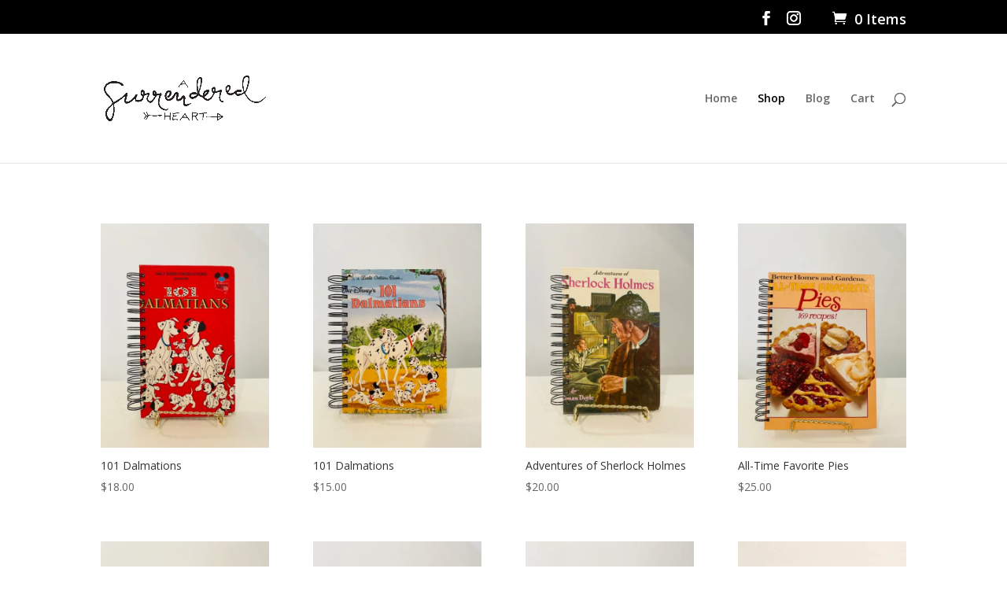

--- FILE ---
content_type: text/html; charset=UTF-8
request_url: https://asurrenderedheart.com/shop/
body_size: 18849
content:
<!DOCTYPE html>
<html lang="en-US">
<head>
	<meta charset="UTF-8" />
<meta http-equiv="X-UA-Compatible" content="IE=edge">
	<link rel="pingback" href="https://asurrenderedheart.com/xmlrpc.php" />

	<script type="text/javascript">
		document.documentElement.className = 'js';
	</script>

	<script>var et_site_url='https://asurrenderedheart.com';var et_post_id='1470';function et_core_page_resource_fallback(a,b){"undefined"===typeof b&&(b=a.sheet.cssRules&&0===a.sheet.cssRules.length);b&&(a.onerror=null,a.onload=null,a.href?a.href=et_site_url+"/?et_core_page_resource="+a.id+et_post_id:a.src&&(a.src=et_site_url+"/?et_core_page_resource="+a.id+et_post_id))}
</script><title>Shop | A Surrendered Heart Journals</title>
<script type="text/template" id="freeze-table-template">
  <div class="frzTbl antiscroll-wrap frzTbl--scrolled-to-left-edge">
    <div class="frzTbl-scroll-overlay antiscroll-inner">
        <div class="frzTbl-scroll-overlay__inner"></div>
    </div>
    <div class="frzTbl-content-wrapper">

        <!-- sticky outer heading -->
        <div class="frzTbl-fixed-heading-wrapper-outer">          
          <div class="frzTbl-fixed-heading-wrapper">
            <div class="frzTbl-fixed-heading-wrapper__inner">
              {{heading}}
            </div>    
          </div>
        </div>

        <!-- column shadows -->
        <div class="frzTbl-frozen-columns-wrapper">
          <!-- left -->
          <div class="frzTbl-frozen-columns-wrapper__columns frzTbl-frozen-columns-wrapper__columns--left {{hide-left-column}}"></div>
          <!-- right -->            
          <div class="frzTbl-frozen-columns-wrapper__columns frzTbl-frozen-columns-wrapper__columns--right {{hide-right-column}}"></div>
        </div>

        <!-- table -->
        <div class="frzTbl-table-wrapper">
          <div class="frzTbl-table-wrapper__inner">
            <div class="frzTbl-table-placeholder"></div>
          </div>
        </div>

    </div>
  </div>
</script><script type="text/template" id="tmpl-wcpt-product-form-loading-modal">
  <div class="wcpt-modal wcpt-product-form-loading-modal" data-wcpt-product-id="{{{ data.product_id }}}">
    <div class="wcpt-modal-content">
      <div class="wcpt-close-modal">
        <!-- close 'x' icon svg -->
        <span class="wcpt-icon wcpt-icon-x wcpt-close-modal-icon">
          <svg xmlns="http://www.w3.org/2000/svg" width="24" height="24" viewBox="0 0 24 24" fill="none" stroke="currentColor" stroke-width="2" stroke-linecap="round" stroke-linejoin="round" class="feather feather-x"><line x1="18" y1="6" x2="6" y2="18"></line><line x1="6" y1="6" x2="18" y2="18"></line>
          </svg>
        </span>
      </div>
      <span class="wcpt-product-form-loading-text">
        <i class="wcpt-ajax-badge">
          <!-- ajax loading icon svg -->
          <svg xmlns="http://www.w3.org/2000/svg" width="24" height="24" viewBox="0 0 24 24" fill="none" stroke="currentColor" stroke-width="2" stroke-linecap="round" stroke-linejoin="round" class="feather feather-loader" color="#384047">
            <line x1="12" y1="2" x2="12" y2="6"></line><line x1="12" y1="18" x2="12" y2="22"></line><line x1="4.93" y1="4.93" x2="7.76" y2="7.76"></line><line x1="16.24" y1="16.24" x2="19.07" y2="19.07"></line><line x1="2" y1="12" x2="6" y2="12"></line><line x1="18" y1="12" x2="22" y2="12"></line><line x1="4.93" y1="19.07" x2="7.76" y2="16.24"></line><line x1="16.24" y1="7.76" x2="19.07" y2="4.93"></line>
          </svg>
        </i>

        Loading&hellip;      </span>
    </div>
  </div>
</script>
<script type="text/template" id="tmpl-wcpt-cart-checkbox-trigger">
	<div 
		class="wcpt-cart-checkbox-trigger"
		data-wcpt-redirect-url=""
	>
		<style media="screen">
	@media(min-width:1200px){
		.wcpt-cart-checkbox-trigger {
			display: inline-block;
					}
	}
	@media(max-width:1100px){
		.wcpt-cart-checkbox-trigger {
			display: inline-block;
		}
	}

	.wcpt-cart-checkbox-trigger {
		background-color : #4CAF50; border-color : rgba(0, 0, 0, .1); color : rgba(255, 255, 255); 	}

</style>
		<span 
      class="wcpt-icon wcpt-icon-shopping-bag wcpt-cart-checkbox-trigger__shopping-icon "    ><svg xmlns="http://www.w3.org/2000/svg" width="24" height="24" viewBox="0 0 24 24" fill="none" stroke="currentColor" stroke-width="2" stroke-linecap="round" stroke-linejoin="round" class="feather feather-shopping-bag"><path d="M6 2L3 6v14a2 2 0 0 0 2 2h14a2 2 0 0 0 2-2V6l-3-4z"></path><line x1="3" y1="6" x2="21" y2="6"></line><path d="M16 10a4 4 0 0 1-8 0"></path></svg></span>		<span class="wcpt-cart-checkbox-trigger__text">Add selected (<span class="wcpt-total-selected"></span>) to cart</span>
		<span class="wcpt-cart-checkbox-trigger__close">✕</span>
	</div>
</script><meta name='robots' content='max-image-preview:large' />
<script>window._wca = window._wca || [];</script>
<link rel='dns-prefetch' href='//stats.wp.com' />
<link rel='dns-prefetch' href='//secure.gravatar.com' />
<link rel='dns-prefetch' href='//fonts.googleapis.com' />
<link rel='dns-prefetch' href='//v0.wordpress.com' />
<link rel='dns-prefetch' href='//jetpack.wordpress.com' />
<link rel='dns-prefetch' href='//s0.wp.com' />
<link rel='dns-prefetch' href='//public-api.wordpress.com' />
<link rel='dns-prefetch' href='//0.gravatar.com' />
<link rel='dns-prefetch' href='//1.gravatar.com' />
<link rel='dns-prefetch' href='//2.gravatar.com' />
<link rel='preconnect' href='//i0.wp.com' />
<link rel="alternate" type="application/rss+xml" title="A Surrendered Heart Journals &raquo; Feed" href="https://asurrenderedheart.com/feed/" />
<link rel="alternate" type="application/rss+xml" title="A Surrendered Heart Journals &raquo; Comments Feed" href="https://asurrenderedheart.com/comments/feed/" />
<link rel="alternate" title="oEmbed (JSON)" type="application/json+oembed" href="https://asurrenderedheart.com/wp-json/oembed/1.0/embed?url=https%3A%2F%2Fasurrenderedheart.com%2Fshop%2F" />
<link rel="alternate" title="oEmbed (XML)" type="text/xml+oembed" href="https://asurrenderedheart.com/wp-json/oembed/1.0/embed?url=https%3A%2F%2Fasurrenderedheart.com%2Fshop%2F&#038;format=xml" />
<meta content="Divi v.3.27.2" name="generator"/><style id='wp-img-auto-sizes-contain-inline-css' type='text/css'>
img:is([sizes=auto i],[sizes^="auto," i]){contain-intrinsic-size:3000px 1500px}
/*# sourceURL=wp-img-auto-sizes-contain-inline-css */
</style>
<style id='wp-emoji-styles-inline-css' type='text/css'>

	img.wp-smiley, img.emoji {
		display: inline !important;
		border: none !important;
		box-shadow: none !important;
		height: 1em !important;
		width: 1em !important;
		margin: 0 0.07em !important;
		vertical-align: -0.1em !important;
		background: none !important;
		padding: 0 !important;
	}
/*# sourceURL=wp-emoji-styles-inline-css */
</style>
<style id='wp-block-library-inline-css' type='text/css'>
:root{--wp-block-synced-color:#7a00df;--wp-block-synced-color--rgb:122,0,223;--wp-bound-block-color:var(--wp-block-synced-color);--wp-editor-canvas-background:#ddd;--wp-admin-theme-color:#007cba;--wp-admin-theme-color--rgb:0,124,186;--wp-admin-theme-color-darker-10:#006ba1;--wp-admin-theme-color-darker-10--rgb:0,107,160.5;--wp-admin-theme-color-darker-20:#005a87;--wp-admin-theme-color-darker-20--rgb:0,90,135;--wp-admin-border-width-focus:2px}@media (min-resolution:192dpi){:root{--wp-admin-border-width-focus:1.5px}}.wp-element-button{cursor:pointer}:root .has-very-light-gray-background-color{background-color:#eee}:root .has-very-dark-gray-background-color{background-color:#313131}:root .has-very-light-gray-color{color:#eee}:root .has-very-dark-gray-color{color:#313131}:root .has-vivid-green-cyan-to-vivid-cyan-blue-gradient-background{background:linear-gradient(135deg,#00d084,#0693e3)}:root .has-purple-crush-gradient-background{background:linear-gradient(135deg,#34e2e4,#4721fb 50%,#ab1dfe)}:root .has-hazy-dawn-gradient-background{background:linear-gradient(135deg,#faaca8,#dad0ec)}:root .has-subdued-olive-gradient-background{background:linear-gradient(135deg,#fafae1,#67a671)}:root .has-atomic-cream-gradient-background{background:linear-gradient(135deg,#fdd79a,#004a59)}:root .has-nightshade-gradient-background{background:linear-gradient(135deg,#330968,#31cdcf)}:root .has-midnight-gradient-background{background:linear-gradient(135deg,#020381,#2874fc)}:root{--wp--preset--font-size--normal:16px;--wp--preset--font-size--huge:42px}.has-regular-font-size{font-size:1em}.has-larger-font-size{font-size:2.625em}.has-normal-font-size{font-size:var(--wp--preset--font-size--normal)}.has-huge-font-size{font-size:var(--wp--preset--font-size--huge)}.has-text-align-center{text-align:center}.has-text-align-left{text-align:left}.has-text-align-right{text-align:right}.has-fit-text{white-space:nowrap!important}#end-resizable-editor-section{display:none}.aligncenter{clear:both}.items-justified-left{justify-content:flex-start}.items-justified-center{justify-content:center}.items-justified-right{justify-content:flex-end}.items-justified-space-between{justify-content:space-between}.screen-reader-text{border:0;clip-path:inset(50%);height:1px;margin:-1px;overflow:hidden;padding:0;position:absolute;width:1px;word-wrap:normal!important}.screen-reader-text:focus{background-color:#ddd;clip-path:none;color:#444;display:block;font-size:1em;height:auto;left:5px;line-height:normal;padding:15px 23px 14px;text-decoration:none;top:5px;width:auto;z-index:100000}html :where(.has-border-color){border-style:solid}html :where([style*=border-top-color]){border-top-style:solid}html :where([style*=border-right-color]){border-right-style:solid}html :where([style*=border-bottom-color]){border-bottom-style:solid}html :where([style*=border-left-color]){border-left-style:solid}html :where([style*=border-width]){border-style:solid}html :where([style*=border-top-width]){border-top-style:solid}html :where([style*=border-right-width]){border-right-style:solid}html :where([style*=border-bottom-width]){border-bottom-style:solid}html :where([style*=border-left-width]){border-left-style:solid}html :where(img[class*=wp-image-]){height:auto;max-width:100%}:where(figure){margin:0 0 1em}html :where(.is-position-sticky){--wp-admin--admin-bar--position-offset:var(--wp-admin--admin-bar--height,0px)}@media screen and (max-width:600px){html :where(.is-position-sticky){--wp-admin--admin-bar--position-offset:0px}}

/*# sourceURL=wp-block-library-inline-css */
</style><style id='global-styles-inline-css' type='text/css'>
:root{--wp--preset--aspect-ratio--square: 1;--wp--preset--aspect-ratio--4-3: 4/3;--wp--preset--aspect-ratio--3-4: 3/4;--wp--preset--aspect-ratio--3-2: 3/2;--wp--preset--aspect-ratio--2-3: 2/3;--wp--preset--aspect-ratio--16-9: 16/9;--wp--preset--aspect-ratio--9-16: 9/16;--wp--preset--color--black: #000000;--wp--preset--color--cyan-bluish-gray: #abb8c3;--wp--preset--color--white: #ffffff;--wp--preset--color--pale-pink: #f78da7;--wp--preset--color--vivid-red: #cf2e2e;--wp--preset--color--luminous-vivid-orange: #ff6900;--wp--preset--color--luminous-vivid-amber: #fcb900;--wp--preset--color--light-green-cyan: #7bdcb5;--wp--preset--color--vivid-green-cyan: #00d084;--wp--preset--color--pale-cyan-blue: #8ed1fc;--wp--preset--color--vivid-cyan-blue: #0693e3;--wp--preset--color--vivid-purple: #9b51e0;--wp--preset--gradient--vivid-cyan-blue-to-vivid-purple: linear-gradient(135deg,rgb(6,147,227) 0%,rgb(155,81,224) 100%);--wp--preset--gradient--light-green-cyan-to-vivid-green-cyan: linear-gradient(135deg,rgb(122,220,180) 0%,rgb(0,208,130) 100%);--wp--preset--gradient--luminous-vivid-amber-to-luminous-vivid-orange: linear-gradient(135deg,rgb(252,185,0) 0%,rgb(255,105,0) 100%);--wp--preset--gradient--luminous-vivid-orange-to-vivid-red: linear-gradient(135deg,rgb(255,105,0) 0%,rgb(207,46,46) 100%);--wp--preset--gradient--very-light-gray-to-cyan-bluish-gray: linear-gradient(135deg,rgb(238,238,238) 0%,rgb(169,184,195) 100%);--wp--preset--gradient--cool-to-warm-spectrum: linear-gradient(135deg,rgb(74,234,220) 0%,rgb(151,120,209) 20%,rgb(207,42,186) 40%,rgb(238,44,130) 60%,rgb(251,105,98) 80%,rgb(254,248,76) 100%);--wp--preset--gradient--blush-light-purple: linear-gradient(135deg,rgb(255,206,236) 0%,rgb(152,150,240) 100%);--wp--preset--gradient--blush-bordeaux: linear-gradient(135deg,rgb(254,205,165) 0%,rgb(254,45,45) 50%,rgb(107,0,62) 100%);--wp--preset--gradient--luminous-dusk: linear-gradient(135deg,rgb(255,203,112) 0%,rgb(199,81,192) 50%,rgb(65,88,208) 100%);--wp--preset--gradient--pale-ocean: linear-gradient(135deg,rgb(255,245,203) 0%,rgb(182,227,212) 50%,rgb(51,167,181) 100%);--wp--preset--gradient--electric-grass: linear-gradient(135deg,rgb(202,248,128) 0%,rgb(113,206,126) 100%);--wp--preset--gradient--midnight: linear-gradient(135deg,rgb(2,3,129) 0%,rgb(40,116,252) 100%);--wp--preset--font-size--small: 13px;--wp--preset--font-size--medium: 20px;--wp--preset--font-size--large: 36px;--wp--preset--font-size--x-large: 42px;--wp--preset--spacing--20: 0.44rem;--wp--preset--spacing--30: 0.67rem;--wp--preset--spacing--40: 1rem;--wp--preset--spacing--50: 1.5rem;--wp--preset--spacing--60: 2.25rem;--wp--preset--spacing--70: 3.38rem;--wp--preset--spacing--80: 5.06rem;--wp--preset--shadow--natural: 6px 6px 9px rgba(0, 0, 0, 0.2);--wp--preset--shadow--deep: 12px 12px 50px rgba(0, 0, 0, 0.4);--wp--preset--shadow--sharp: 6px 6px 0px rgba(0, 0, 0, 0.2);--wp--preset--shadow--outlined: 6px 6px 0px -3px rgb(255, 255, 255), 6px 6px rgb(0, 0, 0);--wp--preset--shadow--crisp: 6px 6px 0px rgb(0, 0, 0);}:where(.is-layout-flex){gap: 0.5em;}:where(.is-layout-grid){gap: 0.5em;}body .is-layout-flex{display: flex;}.is-layout-flex{flex-wrap: wrap;align-items: center;}.is-layout-flex > :is(*, div){margin: 0;}body .is-layout-grid{display: grid;}.is-layout-grid > :is(*, div){margin: 0;}:where(.wp-block-columns.is-layout-flex){gap: 2em;}:where(.wp-block-columns.is-layout-grid){gap: 2em;}:where(.wp-block-post-template.is-layout-flex){gap: 1.25em;}:where(.wp-block-post-template.is-layout-grid){gap: 1.25em;}.has-black-color{color: var(--wp--preset--color--black) !important;}.has-cyan-bluish-gray-color{color: var(--wp--preset--color--cyan-bluish-gray) !important;}.has-white-color{color: var(--wp--preset--color--white) !important;}.has-pale-pink-color{color: var(--wp--preset--color--pale-pink) !important;}.has-vivid-red-color{color: var(--wp--preset--color--vivid-red) !important;}.has-luminous-vivid-orange-color{color: var(--wp--preset--color--luminous-vivid-orange) !important;}.has-luminous-vivid-amber-color{color: var(--wp--preset--color--luminous-vivid-amber) !important;}.has-light-green-cyan-color{color: var(--wp--preset--color--light-green-cyan) !important;}.has-vivid-green-cyan-color{color: var(--wp--preset--color--vivid-green-cyan) !important;}.has-pale-cyan-blue-color{color: var(--wp--preset--color--pale-cyan-blue) !important;}.has-vivid-cyan-blue-color{color: var(--wp--preset--color--vivid-cyan-blue) !important;}.has-vivid-purple-color{color: var(--wp--preset--color--vivid-purple) !important;}.has-black-background-color{background-color: var(--wp--preset--color--black) !important;}.has-cyan-bluish-gray-background-color{background-color: var(--wp--preset--color--cyan-bluish-gray) !important;}.has-white-background-color{background-color: var(--wp--preset--color--white) !important;}.has-pale-pink-background-color{background-color: var(--wp--preset--color--pale-pink) !important;}.has-vivid-red-background-color{background-color: var(--wp--preset--color--vivid-red) !important;}.has-luminous-vivid-orange-background-color{background-color: var(--wp--preset--color--luminous-vivid-orange) !important;}.has-luminous-vivid-amber-background-color{background-color: var(--wp--preset--color--luminous-vivid-amber) !important;}.has-light-green-cyan-background-color{background-color: var(--wp--preset--color--light-green-cyan) !important;}.has-vivid-green-cyan-background-color{background-color: var(--wp--preset--color--vivid-green-cyan) !important;}.has-pale-cyan-blue-background-color{background-color: var(--wp--preset--color--pale-cyan-blue) !important;}.has-vivid-cyan-blue-background-color{background-color: var(--wp--preset--color--vivid-cyan-blue) !important;}.has-vivid-purple-background-color{background-color: var(--wp--preset--color--vivid-purple) !important;}.has-black-border-color{border-color: var(--wp--preset--color--black) !important;}.has-cyan-bluish-gray-border-color{border-color: var(--wp--preset--color--cyan-bluish-gray) !important;}.has-white-border-color{border-color: var(--wp--preset--color--white) !important;}.has-pale-pink-border-color{border-color: var(--wp--preset--color--pale-pink) !important;}.has-vivid-red-border-color{border-color: var(--wp--preset--color--vivid-red) !important;}.has-luminous-vivid-orange-border-color{border-color: var(--wp--preset--color--luminous-vivid-orange) !important;}.has-luminous-vivid-amber-border-color{border-color: var(--wp--preset--color--luminous-vivid-amber) !important;}.has-light-green-cyan-border-color{border-color: var(--wp--preset--color--light-green-cyan) !important;}.has-vivid-green-cyan-border-color{border-color: var(--wp--preset--color--vivid-green-cyan) !important;}.has-pale-cyan-blue-border-color{border-color: var(--wp--preset--color--pale-cyan-blue) !important;}.has-vivid-cyan-blue-border-color{border-color: var(--wp--preset--color--vivid-cyan-blue) !important;}.has-vivid-purple-border-color{border-color: var(--wp--preset--color--vivid-purple) !important;}.has-vivid-cyan-blue-to-vivid-purple-gradient-background{background: var(--wp--preset--gradient--vivid-cyan-blue-to-vivid-purple) !important;}.has-light-green-cyan-to-vivid-green-cyan-gradient-background{background: var(--wp--preset--gradient--light-green-cyan-to-vivid-green-cyan) !important;}.has-luminous-vivid-amber-to-luminous-vivid-orange-gradient-background{background: var(--wp--preset--gradient--luminous-vivid-amber-to-luminous-vivid-orange) !important;}.has-luminous-vivid-orange-to-vivid-red-gradient-background{background: var(--wp--preset--gradient--luminous-vivid-orange-to-vivid-red) !important;}.has-very-light-gray-to-cyan-bluish-gray-gradient-background{background: var(--wp--preset--gradient--very-light-gray-to-cyan-bluish-gray) !important;}.has-cool-to-warm-spectrum-gradient-background{background: var(--wp--preset--gradient--cool-to-warm-spectrum) !important;}.has-blush-light-purple-gradient-background{background: var(--wp--preset--gradient--blush-light-purple) !important;}.has-blush-bordeaux-gradient-background{background: var(--wp--preset--gradient--blush-bordeaux) !important;}.has-luminous-dusk-gradient-background{background: var(--wp--preset--gradient--luminous-dusk) !important;}.has-pale-ocean-gradient-background{background: var(--wp--preset--gradient--pale-ocean) !important;}.has-electric-grass-gradient-background{background: var(--wp--preset--gradient--electric-grass) !important;}.has-midnight-gradient-background{background: var(--wp--preset--gradient--midnight) !important;}.has-small-font-size{font-size: var(--wp--preset--font-size--small) !important;}.has-medium-font-size{font-size: var(--wp--preset--font-size--medium) !important;}.has-large-font-size{font-size: var(--wp--preset--font-size--large) !important;}.has-x-large-font-size{font-size: var(--wp--preset--font-size--x-large) !important;}
/*# sourceURL=global-styles-inline-css */
</style>

<style id='classic-theme-styles-inline-css' type='text/css'>
/*! This file is auto-generated */
.wp-block-button__link{color:#fff;background-color:#32373c;border-radius:9999px;box-shadow:none;text-decoration:none;padding:calc(.667em + 2px) calc(1.333em + 2px);font-size:1.125em}.wp-block-file__button{background:#32373c;color:#fff;text-decoration:none}
/*# sourceURL=/wp-includes/css/classic-themes.min.css */
</style>
<link rel='stylesheet' id='antiscroll-css' href='https://asurrenderedheart.com/wp-content/plugins/wc-product-table-lite/assets/antiscroll/css.min.css?ver=4.6.2' type='text/css' media='all' />
<link rel='stylesheet' id='freeze_table-css' href='https://asurrenderedheart.com/wp-content/plugins/wc-product-table-lite/assets/freeze_table_v2/css.min.css?ver=4.6.2' type='text/css' media='all' />
<link rel='stylesheet' id='wc-photoswipe-css' href='https://asurrenderedheart.com/wp-content/plugins/woocommerce/assets/css/photoswipe/photoswipe.min.css?ver=4.6.2' type='text/css' media='all' />
<link rel='stylesheet' id='wc-photoswipe-default-skin-css' href='https://asurrenderedheart.com/wp-content/plugins/woocommerce/assets/css/photoswipe/default-skin/default-skin.min.css?ver=4.6.2' type='text/css' media='all' />
<link rel='stylesheet' id='multirange-css' href='https://asurrenderedheart.com/wp-content/plugins/wc-product-table-lite/assets/multirange/css.min.css?ver=4.6.2' type='text/css' media='all' />
<link rel='stylesheet' id='wcpt-css' href='https://asurrenderedheart.com/wp-content/plugins/wc-product-table-lite/assets/css.min.css?ver=4.6.2' type='text/css' media='all' />
<style id='wcpt-inline-css' type='text/css'>

    .mejs-button>button {
      background: transparent url(https://asurrenderedheart.com/wp-includes/js/mediaelement/mejs-controls.svg) !important;
    }
    .mejs-mute>button {
      background-position: -60px 0 !important;
    }    
    .mejs-unmute>button {
      background-position: -40px 0 !important;
    }    
    .mejs-pause>button {
      background-position: -20px 0 !important;
    }    
  
/*# sourceURL=wcpt-inline-css */
</style>
<link rel='stylesheet' id='mediaelement-css' href='https://asurrenderedheart.com/wp-includes/js/mediaelement/mediaelementplayer-legacy.min.css?ver=4.2.17' type='text/css' media='all' />
<link rel='stylesheet' id='wp-mediaelement-css' href='https://asurrenderedheart.com/wp-includes/js/mediaelement/wp-mediaelement.min.css?ver=6.9' type='text/css' media='all' />
<link rel='stylesheet' id='woocommerce-layout-css' href='https://asurrenderedheart.com/wp-content/plugins/woocommerce/assets/css/woocommerce-layout.css?ver=10.4.3' type='text/css' media='all' />
<style id='woocommerce-layout-inline-css' type='text/css'>

	.infinite-scroll .woocommerce-pagination {
		display: none;
	}
/*# sourceURL=woocommerce-layout-inline-css */
</style>
<link rel='stylesheet' id='woocommerce-smallscreen-css' href='https://asurrenderedheart.com/wp-content/plugins/woocommerce/assets/css/woocommerce-smallscreen.css?ver=10.4.3' type='text/css' media='only screen and (max-width: 768px)' />
<link rel='stylesheet' id='woocommerce-general-css' href='https://asurrenderedheart.com/wp-content/plugins/woocommerce/assets/css/woocommerce.css?ver=10.4.3' type='text/css' media='all' />
<style id='woocommerce-inline-inline-css' type='text/css'>
.woocommerce form .form-row .required { visibility: visible; }
/*# sourceURL=woocommerce-inline-inline-css */
</style>
<link rel='stylesheet' id='gateway-css' href='https://asurrenderedheart.com/wp-content/plugins/woocommerce-paypal-payments/modules/ppcp-button/assets/css/gateway.css?ver=3.3.1' type='text/css' media='all' />
<link rel='stylesheet' id='divi-fonts-css' href='https://fonts.googleapis.com/css?family=Open+Sans:300italic,400italic,600italic,700italic,800italic,400,300,600,700,800&#038;subset=latin,latin-ext' type='text/css' media='all' />
<link rel='stylesheet' id='divi-style-css' href='https://asurrenderedheart.com/wp-content/themes/Divi-3/style.css?ver=3.27.2' type='text/css' media='all' />
<link rel='stylesheet' id='dashicons-css' href='https://asurrenderedheart.com/wp-includes/css/dashicons.min.css?ver=6.9' type='text/css' media='all' />
<script type="text/template" id="tmpl-variation-template">
	<div class="woocommerce-variation-description">{{{ data.variation.variation_description }}}</div>
	<div class="woocommerce-variation-price">{{{ data.variation.price_html }}}</div>
	<div class="woocommerce-variation-availability">{{{ data.variation.availability_html }}}</div>
</script>
<script type="text/template" id="tmpl-unavailable-variation-template">
	<p role="alert">Sorry, this product is unavailable. Please choose a different combination.</p>
</script>
<script type="text/javascript" src="https://asurrenderedheart.com/wp-includes/js/jquery/jquery.min.js?ver=3.7.1" id="jquery-core-js"></script>
<script type="text/javascript" src="https://asurrenderedheart.com/wp-includes/js/jquery/jquery-migrate.min.js?ver=3.4.1" id="jquery-migrate-js"></script>
<script type="text/javascript" src="https://asurrenderedheart.com/wp-includes/js/underscore.min.js?ver=1.13.7" id="underscore-js"></script>
<script type="text/javascript" id="wp-util-js-extra">
/* <![CDATA[ */
var _wpUtilSettings = {"ajax":{"url":"/wp-admin/admin-ajax.php"}};
//# sourceURL=wp-util-js-extra
/* ]]> */
</script>
<script type="text/javascript" src="https://asurrenderedheart.com/wp-includes/js/wp-util.min.js?ver=6.9" id="wp-util-js"></script>
<script type="text/javascript" id="wc-add-to-cart-js-extra">
/* <![CDATA[ */
var wc_add_to_cart_params = {"ajax_url":"/wp-admin/admin-ajax.php","wc_ajax_url":"/?wc-ajax=%%endpoint%%","i18n_view_cart":"View cart","cart_url":"https://asurrenderedheart.com/cart/","is_cart":"","cart_redirect_after_add":"yes"};
//# sourceURL=wc-add-to-cart-js-extra
/* ]]> */
</script>
<script type="text/javascript" src="https://asurrenderedheart.com/wp-content/plugins/woocommerce/assets/js/frontend/add-to-cart.min.js?ver=10.4.3" id="wc-add-to-cart-js" defer="defer" data-wp-strategy="defer"></script>
<script type="text/javascript" id="wc-add-to-cart-variation-js-extra">
/* <![CDATA[ */
var wc_add_to_cart_variation_params = {"wc_ajax_url":"/?wc-ajax=%%endpoint%%","i18n_no_matching_variations_text":"Sorry, no products matched your selection. Please choose a different combination.","i18n_make_a_selection_text":"Please select some product options before adding this product to your cart.","i18n_unavailable_text":"Sorry, this product is unavailable. Please choose a different combination.","i18n_reset_alert_text":"Your selection has been reset. Please select some product options before adding this product to your cart."};
//# sourceURL=wc-add-to-cart-variation-js-extra
/* ]]> */
</script>
<script type="text/javascript" src="https://asurrenderedheart.com/wp-content/plugins/woocommerce/assets/js/frontend/add-to-cart-variation.min.js?ver=10.4.3" id="wc-add-to-cart-variation-js" defer="defer" data-wp-strategy="defer"></script>
<script type="text/javascript" src="https://asurrenderedheart.com/wp-content/plugins/woocommerce/assets/js/jquery-blockui/jquery.blockUI.min.js?ver=2.7.0-wc.10.4.3" id="wc-jquery-blockui-js" defer="defer" data-wp-strategy="defer"></script>
<script type="text/javascript" src="https://asurrenderedheart.com/wp-content/plugins/woocommerce/assets/js/js-cookie/js.cookie.min.js?ver=2.1.4-wc.10.4.3" id="wc-js-cookie-js" defer="defer" data-wp-strategy="defer"></script>
<script type="text/javascript" id="woocommerce-js-extra">
/* <![CDATA[ */
var woocommerce_params = {"ajax_url":"/wp-admin/admin-ajax.php","wc_ajax_url":"/?wc-ajax=%%endpoint%%","i18n_password_show":"Show password","i18n_password_hide":"Hide password"};
//# sourceURL=woocommerce-js-extra
/* ]]> */
</script>
<script type="text/javascript" src="https://asurrenderedheart.com/wp-content/plugins/woocommerce/assets/js/frontend/woocommerce.min.js?ver=10.4.3" id="woocommerce-js" defer="defer" data-wp-strategy="defer"></script>
<script type="text/javascript" src="https://stats.wp.com/s-202604.js" id="woocommerce-analytics-js" defer="defer" data-wp-strategy="defer"></script>
<link rel="https://api.w.org/" href="https://asurrenderedheart.com/wp-json/" /><link rel="alternate" title="JSON" type="application/json" href="https://asurrenderedheart.com/wp-json/wp/v2/pages/1470" /><link rel="EditURI" type="application/rsd+xml" title="RSD" href="https://asurrenderedheart.com/xmlrpc.php?rsd" />
<meta name="generator" content="WordPress 6.9" />
<meta name="generator" content="WooCommerce 10.4.3" />
<link rel="canonical" href="https://asurrenderedheart.com/shop/" />
<link rel='shortlink' href='https://wp.me/P8aCnm-nI' />
	<style>img#wpstats{display:none}</style>
		<meta name="viewport" content="width=device-width, initial-scale=1.0, maximum-scale=1.0, user-scalable=0" />	<noscript><style>.woocommerce-product-gallery{ opacity: 1 !important; }</style></noscript>
	<meta name="ppcp.axo" content="ppcp.axo.disabled" />
<!-- Jetpack Open Graph Tags -->
<meta property="og:type" content="article" />
<meta property="og:title" content="Shop" />
<meta property="og:url" content="https://asurrenderedheart.com/shop/" />
<meta property="og:description" content="Visit the post for more." />
<meta property="article:published_time" content="2018-11-05T03:08:23+00:00" />
<meta property="article:modified_time" content="2021-11-09T05:45:26+00:00" />
<meta property="og:site_name" content="A Surrendered Heart Journals" />
<meta property="og:image" content="https://s0.wp.com/i/blank.jpg" />
<meta property="og:image:width" content="200" />
<meta property="og:image:height" content="200" />
<meta property="og:image:alt" content="" />
<meta property="og:locale" content="en_US" />
<meta name="twitter:text:title" content="Shop" />
<meta name="twitter:card" content="summary" />
<meta name="twitter:description" content="Visit the post for more." />

<!-- End Jetpack Open Graph Tags -->
<link rel="stylesheet" id="et-core-unified-cached-inline-styles" href="https://asurrenderedheart.com/wp-content/cache/et/1470/et-core-unified-17677675936635.min.css" onerror="et_core_page_resource_fallback(this, true)" onload="et_core_page_resource_fallback(this)" /><link rel='stylesheet' id='wc-blocks-style-css' href='https://asurrenderedheart.com/wp-content/plugins/woocommerce/assets/client/blocks/wc-blocks.css?ver=wc-10.4.3' type='text/css' media='all' />
</head>
<body data-rsssl=1 class="wp-singular page-template-default page page-id-1470 wp-theme-Divi-3 theme-Divi-3 woocommerce-shop woocommerce-no-js et_pb_button_helper_class et_fixed_nav et_show_nav et_cover_background et_secondary_nav_enabled et_pb_gutter osx et_pb_gutters3 et_primary_nav_dropdown_animation_fade et_secondary_nav_dropdown_animation_fade et_pb_footer_columns4 et_header_style_left et_pb_pagebuilder_layout et_full_width_page et_divi_theme et-db et_minified_js et_minified_css">
	<div id="page-container">

					<div id="top-header">
			<div class="container clearfix">

			
				<div id="et-secondary-menu">
				<ul class="et-social-icons">

	<li class="et-social-icon et-social-facebook">
		<a href="https://www.facebook.com/asurrenderedheart" class="icon">
			<span>Facebook</span>
		</a>
	</li>
	<li class="et-social-icon et-social-instagram">
		<a href="https://www.instagram.com/asurrenderedheart/" class="icon">
			<span>Instagram</span>
		</a>
	</li>

</ul><a href="https://asurrenderedheart.com/cart/" class="et-cart-info">
				<span>0 Items</span>
			</a>				</div> <!-- #et-secondary-menu -->

			</div> <!-- .container -->
		</div> <!-- #top-header -->
		
	
			<header id="main-header" data-height-onload="150">
			<div class="container clearfix et_menu_container">
							<div class="logo_container">
					<span class="logo_helper"></span>
					<a href="https://asurrenderedheart.com/">
						<img src="https://asurrenderedheart.com/wp-content/uploads/2020/11/A-Surrendered-Heart-Logo-NEW.png" alt="A Surrendered Heart Journals" id="logo" data-height-percentage="35" />
					</a>
				</div>
							<div id="et-top-navigation" data-height="150" data-fixed-height="40">
											<nav id="top-menu-nav">
						<ul id="top-menu" class="nav"><li id="menu-item-2234" class="menu-item menu-item-type-post_type menu-item-object-page menu-item-home menu-item-2234"><a href="https://asurrenderedheart.com/">Home</a></li>
<li id="menu-item-2695" class="menu-item menu-item-type-post_type menu-item-object-page current-menu-item page_item page-item-1470 current_page_item menu-item-2695"><a href="https://asurrenderedheart.com/shop/" aria-current="page">Shop</a></li>
<li id="menu-item-2681" class="menu-item menu-item-type-post_type menu-item-object-page menu-item-2681"><a href="https://asurrenderedheart.com/blog/">Blog</a></li>
<li id="menu-item-2746" class="menu-item menu-item-type-post_type menu-item-object-page menu-item-2746"><a href="https://asurrenderedheart.com/cart/">Cart</a></li>
</ul>						</nav>
					
					
					
										<div id="et_top_search">
						<span id="et_search_icon"></span>
					</div>
					
					<div id="et_mobile_nav_menu">
				<div class="mobile_nav closed">
					<span class="select_page">Select Page</span>
					<span class="mobile_menu_bar mobile_menu_bar_toggle"></span>
				</div>
			</div>				</div> <!-- #et-top-navigation -->
			</div> <!-- .container -->
			<div class="et_search_outer">
				<div class="container et_search_form_container">
					<form role="search" method="get" class="et-search-form" action="https://asurrenderedheart.com/">
					<input type="search" class="et-search-field" placeholder="Search &hellip;" value="" name="s" title="Search for:" />					</form>
					<span class="et_close_search_field"></span>
				</div>
			</div>
		</header> <!-- #main-header -->
			<div id="et-main-area">
	
<div id="main-content">


			
				<article id="post-1470" class="post-1470 page type-page status-publish hentry">

				
					<div class="entry-content">
					<div id="et-boc" class="et-boc">
			
			<div class="et_builder_inner_content et_pb_gutters3"><div class="et_pb_section et_pb_section_0 et_section_regular">
				
				
				
				
					<div class="et_pb_row et_pb_row_0">
				<div class="et_pb_column et_pb_column_4_4 et_pb_column_0  et_pb_css_mix_blend_mode_passthrough et-last-child">
				
				
				<div class="et_pb_module et_pb_shop et_pb_shop_0  et_pb_shop_grid">
				
				
				<div class="woocommerce columns-4 "><ul class="products columns-4">
<li class="product type-product post-2661 status-publish first instock product_cat-journal has-post-thumbnail taxable shipping-taxable purchasable product-type-simple">
	<a href="https://asurrenderedheart.com/product/101-dalmations/" class="woocommerce-LoopProduct-link woocommerce-loop-product__link"><span class="et_shop_image"><img fetchpriority="high" decoding="async" width="400" height="400" src="https://i0.wp.com/asurrenderedheart.com/wp-content/uploads/2020/12/3958950A-9247-46D8-B4FB-3A2B7E0F8F87-scaled.jpeg?resize=400%2C400&amp;ssl=1" class="attachment-woocommerce_thumbnail size-woocommerce_thumbnail" alt="101 Dalmations" srcset="https://i0.wp.com/asurrenderedheart.com/wp-content/uploads/2020/12/3958950A-9247-46D8-B4FB-3A2B7E0F8F87-1280x1707.jpeg 1280w, https://i0.wp.com/asurrenderedheart.com/wp-content/uploads/2020/12/3958950A-9247-46D8-B4FB-3A2B7E0F8F87-980x1307.jpeg 980w, https://i0.wp.com/asurrenderedheart.com/wp-content/uploads/2020/12/3958950A-9247-46D8-B4FB-3A2B7E0F8F87-480x640.jpeg 480w" sizes="(max-width: 400px) 100vw, 400px" data-attachment-id="2448" data-permalink="https://asurrenderedheart.com/?attachment_id=2448" data-orig-file="https://i0.wp.com/asurrenderedheart.com/wp-content/uploads/2020/12/3958950A-9247-46D8-B4FB-3A2B7E0F8F87-scaled.jpeg?fit=1920%2C2560&amp;ssl=1" data-orig-size="1920,2560" data-comments-opened="1" data-image-meta="{&quot;aperture&quot;:&quot;0&quot;,&quot;credit&quot;:&quot;&quot;,&quot;camera&quot;:&quot;&quot;,&quot;caption&quot;:&quot;&quot;,&quot;created_timestamp&quot;:&quot;0&quot;,&quot;copyright&quot;:&quot;&quot;,&quot;focal_length&quot;:&quot;0&quot;,&quot;iso&quot;:&quot;0&quot;,&quot;shutter_speed&quot;:&quot;0&quot;,&quot;title&quot;:&quot;&quot;,&quot;orientation&quot;:&quot;1&quot;}" data-image-title="3958950A-9247-46D8-B4FB-3A2B7E0F8F87" data-image-description="" data-image-caption="" data-medium-file="https://i0.wp.com/asurrenderedheart.com/wp-content/uploads/2020/12/3958950A-9247-46D8-B4FB-3A2B7E0F8F87-scaled.jpeg?fit=225%2C300&amp;ssl=1" data-large-file="https://i0.wp.com/asurrenderedheart.com/wp-content/uploads/2020/12/3958950A-9247-46D8-B4FB-3A2B7E0F8F87-scaled.jpeg?fit=768%2C1024&amp;ssl=1" /><span class="et_overlay"></span></span><h2 class="woocommerce-loop-product__title">101 Dalmations</h2>
	<span class="price"><span class="woocommerce-Price-amount amount"><bdi><span class="woocommerce-Price-currencySymbol">&#36;</span>18.00</bdi></span></span>
</a></li>
<li class="product type-product post-2732 status-publish instock product_cat-journal has-post-thumbnail taxable shipping-taxable purchasable product-type-simple">
	<a href="https://asurrenderedheart.com/product/101-dalmations-2/" class="woocommerce-LoopProduct-link woocommerce-loop-product__link"><span class="et_shop_image"><img decoding="async" width="400" height="400" src="https://i0.wp.com/asurrenderedheart.com/wp-content/uploads/2020/12/1D5A83B9-38C1-48E8-A843-D3C7345C6D96-scaled.jpeg?resize=400%2C400&amp;ssl=1" class="attachment-woocommerce_thumbnail size-woocommerce_thumbnail" alt="101 Dalmations" srcset="https://i0.wp.com/asurrenderedheart.com/wp-content/uploads/2020/12/1D5A83B9-38C1-48E8-A843-D3C7345C6D96-1280x1707.jpeg 1280w, https://i0.wp.com/asurrenderedheart.com/wp-content/uploads/2020/12/1D5A83B9-38C1-48E8-A843-D3C7345C6D96-980x1307.jpeg 980w, https://i0.wp.com/asurrenderedheart.com/wp-content/uploads/2020/12/1D5A83B9-38C1-48E8-A843-D3C7345C6D96-480x640.jpeg 480w" sizes="(max-width: 400px) 100vw, 400px" data-attachment-id="2543" data-permalink="https://asurrenderedheart.com/?attachment_id=2543" data-orig-file="https://i0.wp.com/asurrenderedheart.com/wp-content/uploads/2020/12/1D5A83B9-38C1-48E8-A843-D3C7345C6D96-scaled.jpeg?fit=1920%2C2560&amp;ssl=1" data-orig-size="1920,2560" data-comments-opened="1" data-image-meta="{&quot;aperture&quot;:&quot;0&quot;,&quot;credit&quot;:&quot;&quot;,&quot;camera&quot;:&quot;&quot;,&quot;caption&quot;:&quot;&quot;,&quot;created_timestamp&quot;:&quot;0&quot;,&quot;copyright&quot;:&quot;&quot;,&quot;focal_length&quot;:&quot;0&quot;,&quot;iso&quot;:&quot;0&quot;,&quot;shutter_speed&quot;:&quot;0&quot;,&quot;title&quot;:&quot;&quot;,&quot;orientation&quot;:&quot;1&quot;}" data-image-title="1D5A83B9-38C1-48E8-A843-D3C7345C6D96" data-image-description="" data-image-caption="" data-medium-file="https://i0.wp.com/asurrenderedheart.com/wp-content/uploads/2020/12/1D5A83B9-38C1-48E8-A843-D3C7345C6D96-scaled.jpeg?fit=225%2C300&amp;ssl=1" data-large-file="https://i0.wp.com/asurrenderedheart.com/wp-content/uploads/2020/12/1D5A83B9-38C1-48E8-A843-D3C7345C6D96-scaled.jpeg?fit=768%2C1024&amp;ssl=1" /><span class="et_overlay"></span></span><h2 class="woocommerce-loop-product__title">101 Dalmations</h2>
	<span class="price"><span class="woocommerce-Price-amount amount"><bdi><span class="woocommerce-Price-currencySymbol">&#36;</span>15.00</bdi></span></span>
</a></li>
<li class="product type-product post-2403 status-publish instock product_cat-journal has-post-thumbnail taxable shipping-taxable purchasable product-type-simple">
	<a href="https://asurrenderedheart.com/product/adventures-of-sherlock-holmes/" class="woocommerce-LoopProduct-link woocommerce-loop-product__link"><span class="et_shop_image"><img decoding="async" width="400" height="400" src="https://i0.wp.com/asurrenderedheart.com/wp-content/uploads/2020/12/954B35E3-91A4-47A0-A2BE-FBEB2BD34806-scaled.jpeg?resize=400%2C400&amp;ssl=1" class="attachment-woocommerce_thumbnail size-woocommerce_thumbnail" alt="Adventures of Sherlock Holmes" srcset="https://i0.wp.com/asurrenderedheart.com/wp-content/uploads/2020/12/954B35E3-91A4-47A0-A2BE-FBEB2BD34806-1280x1707.jpeg 1280w, https://i0.wp.com/asurrenderedheart.com/wp-content/uploads/2020/12/954B35E3-91A4-47A0-A2BE-FBEB2BD34806-980x1307.jpeg 980w, https://i0.wp.com/asurrenderedheart.com/wp-content/uploads/2020/12/954B35E3-91A4-47A0-A2BE-FBEB2BD34806-480x640.jpeg 480w" sizes="(max-width: 400px) 100vw, 400px" data-attachment-id="2271" data-permalink="https://asurrenderedheart.com/?attachment_id=2271" data-orig-file="https://i0.wp.com/asurrenderedheart.com/wp-content/uploads/2020/12/954B35E3-91A4-47A0-A2BE-FBEB2BD34806-scaled.jpeg?fit=1920%2C2560&amp;ssl=1" data-orig-size="1920,2560" data-comments-opened="1" data-image-meta="{&quot;aperture&quot;:&quot;0&quot;,&quot;credit&quot;:&quot;&quot;,&quot;camera&quot;:&quot;&quot;,&quot;caption&quot;:&quot;&quot;,&quot;created_timestamp&quot;:&quot;0&quot;,&quot;copyright&quot;:&quot;&quot;,&quot;focal_length&quot;:&quot;0&quot;,&quot;iso&quot;:&quot;0&quot;,&quot;shutter_speed&quot;:&quot;0&quot;,&quot;title&quot;:&quot;&quot;,&quot;orientation&quot;:&quot;1&quot;}" data-image-title="954B35E3-91A4-47A0-A2BE-FBEB2BD34806" data-image-description="" data-image-caption="" data-medium-file="https://i0.wp.com/asurrenderedheart.com/wp-content/uploads/2020/12/954B35E3-91A4-47A0-A2BE-FBEB2BD34806-scaled.jpeg?fit=225%2C300&amp;ssl=1" data-large-file="https://i0.wp.com/asurrenderedheart.com/wp-content/uploads/2020/12/954B35E3-91A4-47A0-A2BE-FBEB2BD34806-scaled.jpeg?fit=768%2C1024&amp;ssl=1" /><span class="et_overlay"></span></span><h2 class="woocommerce-loop-product__title">Adventures of Sherlock Holmes</h2>
	<span class="price"><span class="woocommerce-Price-amount amount"><bdi><span class="woocommerce-Price-currencySymbol">&#36;</span>20.00</bdi></span></span>
</a></li>
<li class="product type-product post-2656 status-publish last instock product_cat-journal has-post-thumbnail taxable shipping-taxable purchasable product-type-simple">
	<a href="https://asurrenderedheart.com/product/all-time-favorite-pies/" class="woocommerce-LoopProduct-link woocommerce-loop-product__link"><span class="et_shop_image"><img loading="lazy" decoding="async" width="400" height="400" src="https://i0.wp.com/asurrenderedheart.com/wp-content/uploads/2020/12/30A71298-3551-4C77-B70E-10E90EDF38E9-scaled.jpeg?resize=400%2C400&amp;ssl=1" class="attachment-woocommerce_thumbnail size-woocommerce_thumbnail" alt="All-Time Favorite Pies" srcset="https://i0.wp.com/asurrenderedheart.com/wp-content/uploads/2020/12/30A71298-3551-4C77-B70E-10E90EDF38E9-1280x1707.jpeg 1280w, https://i0.wp.com/asurrenderedheart.com/wp-content/uploads/2020/12/30A71298-3551-4C77-B70E-10E90EDF38E9-980x1307.jpeg 980w, https://i0.wp.com/asurrenderedheart.com/wp-content/uploads/2020/12/30A71298-3551-4C77-B70E-10E90EDF38E9-480x640.jpeg 480w" sizes="auto, (max-width: 400px) 100vw, 400px" data-attachment-id="2438" data-permalink="https://asurrenderedheart.com/?attachment_id=2438" data-orig-file="https://i0.wp.com/asurrenderedheart.com/wp-content/uploads/2020/12/30A71298-3551-4C77-B70E-10E90EDF38E9-scaled.jpeg?fit=1920%2C2560&amp;ssl=1" data-orig-size="1920,2560" data-comments-opened="1" data-image-meta="{&quot;aperture&quot;:&quot;0&quot;,&quot;credit&quot;:&quot;&quot;,&quot;camera&quot;:&quot;&quot;,&quot;caption&quot;:&quot;&quot;,&quot;created_timestamp&quot;:&quot;0&quot;,&quot;copyright&quot;:&quot;&quot;,&quot;focal_length&quot;:&quot;0&quot;,&quot;iso&quot;:&quot;0&quot;,&quot;shutter_speed&quot;:&quot;0&quot;,&quot;title&quot;:&quot;&quot;,&quot;orientation&quot;:&quot;1&quot;}" data-image-title="30A71298-3551-4C77-B70E-10E90EDF38E9" data-image-description="" data-image-caption="" data-medium-file="https://i0.wp.com/asurrenderedheart.com/wp-content/uploads/2020/12/30A71298-3551-4C77-B70E-10E90EDF38E9-scaled.jpeg?fit=225%2C300&amp;ssl=1" data-large-file="https://i0.wp.com/asurrenderedheart.com/wp-content/uploads/2020/12/30A71298-3551-4C77-B70E-10E90EDF38E9-scaled.jpeg?fit=768%2C1024&amp;ssl=1" /><span class="et_overlay"></span></span><h2 class="woocommerce-loop-product__title">All-Time Favorite Pies</h2>
	<span class="price"><span class="woocommerce-Price-amount amount"><bdi><span class="woocommerce-Price-currencySymbol">&#36;</span>25.00</bdi></span></span>
</a></li>
<li class="product type-product post-2669 status-publish first instock product_cat-journal has-post-thumbnail taxable shipping-taxable purchasable product-type-simple">
	<a href="https://asurrenderedheart.com/product/america-from-the-road/" class="woocommerce-LoopProduct-link woocommerce-loop-product__link"><span class="et_shop_image"><img loading="lazy" decoding="async" width="400" height="400" src="https://i0.wp.com/asurrenderedheart.com/wp-content/uploads/2020/12/51C14B17-6508-4085-9D5E-55DA6353200E-scaled.jpeg?resize=400%2C400&amp;ssl=1" class="attachment-woocommerce_thumbnail size-woocommerce_thumbnail" alt="America From the Road" srcset="https://i0.wp.com/asurrenderedheart.com/wp-content/uploads/2020/12/51C14B17-6508-4085-9D5E-55DA6353200E-1280x1707.jpeg 1280w, https://i0.wp.com/asurrenderedheart.com/wp-content/uploads/2020/12/51C14B17-6508-4085-9D5E-55DA6353200E-980x1307.jpeg 980w, https://i0.wp.com/asurrenderedheart.com/wp-content/uploads/2020/12/51C14B17-6508-4085-9D5E-55DA6353200E-480x640.jpeg 480w" sizes="auto, (max-width: 400px) 100vw, 400px" data-attachment-id="2464" data-permalink="https://asurrenderedheart.com/?attachment_id=2464" data-orig-file="https://i0.wp.com/asurrenderedheart.com/wp-content/uploads/2020/12/51C14B17-6508-4085-9D5E-55DA6353200E-scaled.jpeg?fit=1920%2C2560&amp;ssl=1" data-orig-size="1920,2560" data-comments-opened="1" data-image-meta="{&quot;aperture&quot;:&quot;0&quot;,&quot;credit&quot;:&quot;&quot;,&quot;camera&quot;:&quot;&quot;,&quot;caption&quot;:&quot;&quot;,&quot;created_timestamp&quot;:&quot;0&quot;,&quot;copyright&quot;:&quot;&quot;,&quot;focal_length&quot;:&quot;0&quot;,&quot;iso&quot;:&quot;0&quot;,&quot;shutter_speed&quot;:&quot;0&quot;,&quot;title&quot;:&quot;&quot;,&quot;orientation&quot;:&quot;1&quot;}" data-image-title="51C14B17-6508-4085-9D5E-55DA6353200E" data-image-description="" data-image-caption="" data-medium-file="https://i0.wp.com/asurrenderedheart.com/wp-content/uploads/2020/12/51C14B17-6508-4085-9D5E-55DA6353200E-scaled.jpeg?fit=225%2C300&amp;ssl=1" data-large-file="https://i0.wp.com/asurrenderedheart.com/wp-content/uploads/2020/12/51C14B17-6508-4085-9D5E-55DA6353200E-scaled.jpeg?fit=768%2C1024&amp;ssl=1" /><span class="et_overlay"></span></span><h2 class="woocommerce-loop-product__title">America From the Road</h2>
	<span class="price"><span class="woocommerce-Price-amount amount"><bdi><span class="woocommerce-Price-currencySymbol">&#36;</span>28.00</bdi></span></span>
</a></li>
<li class="product type-product post-2675 status-publish instock product_cat-journal has-post-thumbnail taxable shipping-taxable purchasable product-type-simple">
	<a href="https://asurrenderedheart.com/product/americas-hidden-corners/" class="woocommerce-LoopProduct-link woocommerce-loop-product__link"><span class="et_shop_image"><img loading="lazy" decoding="async" width="400" height="400" src="https://i0.wp.com/asurrenderedheart.com/wp-content/uploads/2020/12/CB7A64D3-FF2C-4DD9-9B03-3C51A1A0D1ED-scaled.jpeg?resize=400%2C400&amp;ssl=1" class="attachment-woocommerce_thumbnail size-woocommerce_thumbnail" alt="America&#039;s Hidden Corners" srcset="https://i0.wp.com/asurrenderedheart.com/wp-content/uploads/2020/12/CB7A64D3-FF2C-4DD9-9B03-3C51A1A0D1ED-1280x1707.jpeg 1280w, https://i0.wp.com/asurrenderedheart.com/wp-content/uploads/2020/12/CB7A64D3-FF2C-4DD9-9B03-3C51A1A0D1ED-980x1307.jpeg 980w, https://i0.wp.com/asurrenderedheart.com/wp-content/uploads/2020/12/CB7A64D3-FF2C-4DD9-9B03-3C51A1A0D1ED-480x640.jpeg 480w" sizes="auto, (max-width: 400px) 100vw, 400px" data-attachment-id="2476" data-permalink="https://asurrenderedheart.com/?attachment_id=2476" data-orig-file="https://i0.wp.com/asurrenderedheart.com/wp-content/uploads/2020/12/CB7A64D3-FF2C-4DD9-9B03-3C51A1A0D1ED-scaled.jpeg?fit=1920%2C2560&amp;ssl=1" data-orig-size="1920,2560" data-comments-opened="1" data-image-meta="{&quot;aperture&quot;:&quot;0&quot;,&quot;credit&quot;:&quot;&quot;,&quot;camera&quot;:&quot;&quot;,&quot;caption&quot;:&quot;&quot;,&quot;created_timestamp&quot;:&quot;0&quot;,&quot;copyright&quot;:&quot;&quot;,&quot;focal_length&quot;:&quot;0&quot;,&quot;iso&quot;:&quot;0&quot;,&quot;shutter_speed&quot;:&quot;0&quot;,&quot;title&quot;:&quot;&quot;,&quot;orientation&quot;:&quot;1&quot;}" data-image-title="CB7A64D3-FF2C-4DD9-9B03-3C51A1A0D1ED" data-image-description="" data-image-caption="" data-medium-file="https://i0.wp.com/asurrenderedheart.com/wp-content/uploads/2020/12/CB7A64D3-FF2C-4DD9-9B03-3C51A1A0D1ED-scaled.jpeg?fit=225%2C300&amp;ssl=1" data-large-file="https://i0.wp.com/asurrenderedheart.com/wp-content/uploads/2020/12/CB7A64D3-FF2C-4DD9-9B03-3C51A1A0D1ED-scaled.jpeg?fit=768%2C1024&amp;ssl=1" /><span class="et_overlay"></span></span><h2 class="woocommerce-loop-product__title">America&#8217;s Hidden Corners</h2>
	<span class="price"><span class="woocommerce-Price-amount amount"><bdi><span class="woocommerce-Price-currencySymbol">&#36;</span>25.00</bdi></span></span>
</a></li>
<li class="product type-product post-2674 status-publish instock product_cat-journal has-post-thumbnail taxable shipping-taxable purchasable product-type-simple">
	<a href="https://asurrenderedheart.com/product/americas-majestic-canyons/" class="woocommerce-LoopProduct-link woocommerce-loop-product__link"><span class="et_shop_image"><img loading="lazy" decoding="async" width="400" height="400" src="https://i0.wp.com/asurrenderedheart.com/wp-content/uploads/2020/12/D0FE722E-8A67-4F19-BCD8-0BEEB6A73CD0-scaled.jpeg?resize=400%2C400&amp;ssl=1" class="attachment-woocommerce_thumbnail size-woocommerce_thumbnail" alt="America&#039;s Majestic Canyons" srcset="https://i0.wp.com/asurrenderedheart.com/wp-content/uploads/2020/12/D0FE722E-8A67-4F19-BCD8-0BEEB6A73CD0-1280x1707.jpeg 1280w, https://i0.wp.com/asurrenderedheart.com/wp-content/uploads/2020/12/D0FE722E-8A67-4F19-BCD8-0BEEB6A73CD0-980x1307.jpeg 980w, https://i0.wp.com/asurrenderedheart.com/wp-content/uploads/2020/12/D0FE722E-8A67-4F19-BCD8-0BEEB6A73CD0-480x640.jpeg 480w" sizes="auto, (max-width: 400px) 100vw, 400px" data-attachment-id="2474" data-permalink="https://asurrenderedheart.com/?attachment_id=2474" data-orig-file="https://i0.wp.com/asurrenderedheart.com/wp-content/uploads/2020/12/D0FE722E-8A67-4F19-BCD8-0BEEB6A73CD0-scaled.jpeg?fit=1920%2C2560&amp;ssl=1" data-orig-size="1920,2560" data-comments-opened="1" data-image-meta="{&quot;aperture&quot;:&quot;0&quot;,&quot;credit&quot;:&quot;&quot;,&quot;camera&quot;:&quot;&quot;,&quot;caption&quot;:&quot;&quot;,&quot;created_timestamp&quot;:&quot;0&quot;,&quot;copyright&quot;:&quot;&quot;,&quot;focal_length&quot;:&quot;0&quot;,&quot;iso&quot;:&quot;0&quot;,&quot;shutter_speed&quot;:&quot;0&quot;,&quot;title&quot;:&quot;&quot;,&quot;orientation&quot;:&quot;1&quot;}" data-image-title="D0FE722E-8A67-4F19-BCD8-0BEEB6A73CD0" data-image-description="" data-image-caption="" data-medium-file="https://i0.wp.com/asurrenderedheart.com/wp-content/uploads/2020/12/D0FE722E-8A67-4F19-BCD8-0BEEB6A73CD0-scaled.jpeg?fit=225%2C300&amp;ssl=1" data-large-file="https://i0.wp.com/asurrenderedheart.com/wp-content/uploads/2020/12/D0FE722E-8A67-4F19-BCD8-0BEEB6A73CD0-scaled.jpeg?fit=768%2C1024&amp;ssl=1" /><span class="et_overlay"></span></span><h2 class="woocommerce-loop-product__title">America&#8217;s Majestic Canyons</h2>
	<span class="price"><span class="woocommerce-Price-amount amount"><bdi><span class="woocommerce-Price-currencySymbol">&#36;</span>25.00</bdi></span></span>
</a></li>
<li class="product type-product post-2863 status-publish last instock product_cat-journal has-post-thumbnail taxable shipping-taxable purchasable product-type-simple">
	<a href="https://asurrenderedheart.com/product/animals-and-their-babies/" class="woocommerce-LoopProduct-link woocommerce-loop-product__link"><span class="et_shop_image"><img loading="lazy" decoding="async" width="400" height="400" src="https://i0.wp.com/asurrenderedheart.com/wp-content/uploads/2021/11/IMG_8371-scaled.jpg?resize=400%2C400&amp;ssl=1" class="attachment-woocommerce_thumbnail size-woocommerce_thumbnail" alt="Animals And Their Babies" srcset="https://i0.wp.com/asurrenderedheart.com/wp-content/uploads/2021/11/IMG_8371-1280x1707.jpg 1280w, https://i0.wp.com/asurrenderedheart.com/wp-content/uploads/2021/11/IMG_8371-980x1307.jpg 980w, https://i0.wp.com/asurrenderedheart.com/wp-content/uploads/2021/11/IMG_8371-480x640.jpg 480w" sizes="auto, (max-width: 400px) 100vw, 400px" data-attachment-id="2837" data-permalink="https://asurrenderedheart.com/?attachment_id=2837" data-orig-file="https://i0.wp.com/asurrenderedheart.com/wp-content/uploads/2021/11/IMG_8371-scaled.jpg?fit=1920%2C2560&amp;ssl=1" data-orig-size="1920,2560" data-comments-opened="1" data-image-meta="{&quot;aperture&quot;:&quot;1.8&quot;,&quot;credit&quot;:&quot;&quot;,&quot;camera&quot;:&quot;iPhone 11&quot;,&quot;caption&quot;:&quot;&quot;,&quot;created_timestamp&quot;:&quot;1636369888&quot;,&quot;copyright&quot;:&quot;&quot;,&quot;focal_length&quot;:&quot;4.25&quot;,&quot;iso&quot;:&quot;400&quot;,&quot;shutter_speed&quot;:&quot;0.016666666666667&quot;,&quot;title&quot;:&quot;&quot;,&quot;orientation&quot;:&quot;0&quot;}" data-image-title="IMG_8371" data-image-description="" data-image-caption="" data-medium-file="https://i0.wp.com/asurrenderedheart.com/wp-content/uploads/2021/11/IMG_8371-scaled.jpg?fit=225%2C300&amp;ssl=1" data-large-file="https://i0.wp.com/asurrenderedheart.com/wp-content/uploads/2021/11/IMG_8371-scaled.jpg?fit=768%2C1024&amp;ssl=1" /><span class="et_overlay"></span></span><h2 class="woocommerce-loop-product__title">Animals And Their Babies</h2>
	<span class="price"><span class="woocommerce-Price-amount amount"><bdi><span class="woocommerce-Price-currencySymbol">&#36;</span>20.00</bdi></span></span>
</a></li>
<li class="product type-product post-2858 status-publish first instock product_cat-journal has-post-thumbnail taxable shipping-taxable purchasable product-type-simple">
	<a href="https://asurrenderedheart.com/product/anne-of-green-gables/" class="woocommerce-LoopProduct-link woocommerce-loop-product__link"><span class="et_shop_image"><img loading="lazy" decoding="async" width="400" height="400" src="https://i0.wp.com/asurrenderedheart.com/wp-content/uploads/2021/11/IMG_8364-scaled.jpg?resize=400%2C400&amp;ssl=1" class="attachment-woocommerce_thumbnail size-woocommerce_thumbnail" alt="Anne of Green Gables" srcset="https://i0.wp.com/asurrenderedheart.com/wp-content/uploads/2021/11/IMG_8364-1280x1707.jpg 1280w, https://i0.wp.com/asurrenderedheart.com/wp-content/uploads/2021/11/IMG_8364-980x1307.jpg 980w, https://i0.wp.com/asurrenderedheart.com/wp-content/uploads/2021/11/IMG_8364-480x640.jpg 480w" sizes="auto, (max-width: 400px) 100vw, 400px" data-attachment-id="2834" data-permalink="https://asurrenderedheart.com/?attachment_id=2834" data-orig-file="https://i0.wp.com/asurrenderedheart.com/wp-content/uploads/2021/11/IMG_8364-scaled.jpg?fit=1920%2C2560&amp;ssl=1" data-orig-size="1920,2560" data-comments-opened="1" data-image-meta="{&quot;aperture&quot;:&quot;1.8&quot;,&quot;credit&quot;:&quot;&quot;,&quot;camera&quot;:&quot;iPhone 11&quot;,&quot;caption&quot;:&quot;&quot;,&quot;created_timestamp&quot;:&quot;1636368269&quot;,&quot;copyright&quot;:&quot;&quot;,&quot;focal_length&quot;:&quot;4.25&quot;,&quot;iso&quot;:&quot;400&quot;,&quot;shutter_speed&quot;:&quot;0.016666666666667&quot;,&quot;title&quot;:&quot;&quot;,&quot;orientation&quot;:&quot;0&quot;}" data-image-title="IMG_8364" data-image-description="" data-image-caption="" data-medium-file="https://i0.wp.com/asurrenderedheart.com/wp-content/uploads/2021/11/IMG_8364-scaled.jpg?fit=225%2C300&amp;ssl=1" data-large-file="https://i0.wp.com/asurrenderedheart.com/wp-content/uploads/2021/11/IMG_8364-scaled.jpg?fit=768%2C1024&amp;ssl=1" /><span class="et_overlay"></span></span><h2 class="woocommerce-loop-product__title">Anne of Green Gables</h2>
	<span class="price"><span class="woocommerce-Price-amount amount"><bdi><span class="woocommerce-Price-currencySymbol">&#36;</span>20.00</bdi></span></span>
</a></li>
<li class="product type-product post-2868 status-publish instock product_cat-journal has-post-thumbnail taxable shipping-taxable purchasable product-type-simple">
	<a href="https://asurrenderedheart.com/product/annie/" class="woocommerce-LoopProduct-link woocommerce-loop-product__link"><span class="et_shop_image"><img loading="lazy" decoding="async" width="400" height="400" src="https://i0.wp.com/asurrenderedheart.com/wp-content/uploads/2021/11/IMG_8378-scaled.jpg?resize=400%2C400&amp;ssl=1" class="attachment-woocommerce_thumbnail size-woocommerce_thumbnail" alt="Annie" srcset="https://i0.wp.com/asurrenderedheart.com/wp-content/uploads/2021/11/IMG_8378-1280x1707.jpg 1280w, https://i0.wp.com/asurrenderedheart.com/wp-content/uploads/2021/11/IMG_8378-980x1307.jpg 980w, https://i0.wp.com/asurrenderedheart.com/wp-content/uploads/2021/11/IMG_8378-480x640.jpg 480w" sizes="auto, (max-width: 400px) 100vw, 400px" data-attachment-id="2850" data-permalink="https://asurrenderedheart.com/?attachment_id=2850" data-orig-file="https://i0.wp.com/asurrenderedheart.com/wp-content/uploads/2021/11/IMG_8378-scaled.jpg?fit=1920%2C2560&amp;ssl=1" data-orig-size="1920,2560" data-comments-opened="1" data-image-meta="{&quot;aperture&quot;:&quot;1.8&quot;,&quot;credit&quot;:&quot;&quot;,&quot;camera&quot;:&quot;iPhone 11&quot;,&quot;caption&quot;:&quot;&quot;,&quot;created_timestamp&quot;:&quot;1636371969&quot;,&quot;copyright&quot;:&quot;&quot;,&quot;focal_length&quot;:&quot;4.25&quot;,&quot;iso&quot;:&quot;500&quot;,&quot;shutter_speed&quot;:&quot;0.025&quot;,&quot;title&quot;:&quot;&quot;,&quot;orientation&quot;:&quot;0&quot;}" data-image-title="IMG_8378" data-image-description="" data-image-caption="" data-medium-file="https://i0.wp.com/asurrenderedheart.com/wp-content/uploads/2021/11/IMG_8378-scaled.jpg?fit=225%2C300&amp;ssl=1" data-large-file="https://i0.wp.com/asurrenderedheart.com/wp-content/uploads/2021/11/IMG_8378-scaled.jpg?fit=768%2C1024&amp;ssl=1" /><span class="et_overlay"></span></span><h2 class="woocommerce-loop-product__title">Annie</h2>
	<span class="price"><span class="woocommerce-Price-amount amount"><bdi><span class="woocommerce-Price-currencySymbol">&#36;</span>28.00</bdi></span></span>
</a></li>
<li class="product type-product post-2861 status-publish instock product_cat-journal has-post-thumbnail taxable shipping-taxable purchasable product-type-simple">
	<a href="https://asurrenderedheart.com/product/bambi-grows-up/" class="woocommerce-LoopProduct-link woocommerce-loop-product__link"><span class="et_shop_image"><img loading="lazy" decoding="async" width="400" height="400" src="https://i0.wp.com/asurrenderedheart.com/wp-content/uploads/2021/11/IMG_8367-scaled.jpg?resize=400%2C400&amp;ssl=1" class="attachment-woocommerce_thumbnail size-woocommerce_thumbnail" alt="Bambi Grows Up" srcset="https://i0.wp.com/asurrenderedheart.com/wp-content/uploads/2021/11/IMG_8367-1280x1707.jpg 1280w, https://i0.wp.com/asurrenderedheart.com/wp-content/uploads/2021/11/IMG_8367-980x1307.jpg 980w, https://i0.wp.com/asurrenderedheart.com/wp-content/uploads/2021/11/IMG_8367-480x640.jpg 480w" sizes="auto, (max-width: 400px) 100vw, 400px" data-attachment-id="2832" data-permalink="https://asurrenderedheart.com/?attachment_id=2832" data-orig-file="https://i0.wp.com/asurrenderedheart.com/wp-content/uploads/2021/11/IMG_8367-scaled.jpg?fit=1920%2C2560&amp;ssl=1" data-orig-size="1920,2560" data-comments-opened="1" data-image-meta="{&quot;aperture&quot;:&quot;1.8&quot;,&quot;credit&quot;:&quot;&quot;,&quot;camera&quot;:&quot;iPhone 11&quot;,&quot;caption&quot;:&quot;&quot;,&quot;created_timestamp&quot;:&quot;1636369836&quot;,&quot;copyright&quot;:&quot;&quot;,&quot;focal_length&quot;:&quot;4.25&quot;,&quot;iso&quot;:&quot;500&quot;,&quot;shutter_speed&quot;:&quot;0.016666666666667&quot;,&quot;title&quot;:&quot;&quot;,&quot;orientation&quot;:&quot;0&quot;}" data-image-title="IMG_8367" data-image-description="" data-image-caption="" data-medium-file="https://i0.wp.com/asurrenderedheart.com/wp-content/uploads/2021/11/IMG_8367-scaled.jpg?fit=225%2C300&amp;ssl=1" data-large-file="https://i0.wp.com/asurrenderedheart.com/wp-content/uploads/2021/11/IMG_8367-scaled.jpg?fit=768%2C1024&amp;ssl=1" /><span class="et_overlay"></span></span><h2 class="woocommerce-loop-product__title">Bambi Grows Up</h2>
	<span class="price"><span class="woocommerce-Price-amount amount"><bdi><span class="woocommerce-Price-currencySymbol">&#36;</span>18.00</bdi></span></span>
</a></li>
<li class="product type-product post-2405 status-publish last instock product_cat-journal has-post-thumbnail taxable shipping-taxable purchasable product-type-simple">
	<a href="https://asurrenderedheart.com/product/barbeque-cookbook-the-fine-art-of-outdoor-cooking/" class="woocommerce-LoopProduct-link woocommerce-loop-product__link"><span class="et_shop_image"><img loading="lazy" decoding="async" width="400" height="400" src="https://i0.wp.com/asurrenderedheart.com/wp-content/uploads/2020/12/14758634-2F58-404D-9886-9F8A697B7873-scaled.jpeg?resize=400%2C400&amp;ssl=1" class="attachment-woocommerce_thumbnail size-woocommerce_thumbnail" alt="Barbeque Cookbook: The Fine Art of Outdoor Cooking" srcset="https://i0.wp.com/asurrenderedheart.com/wp-content/uploads/2020/12/14758634-2F58-404D-9886-9F8A697B7873-1280x1707.jpeg 1280w, https://i0.wp.com/asurrenderedheart.com/wp-content/uploads/2020/12/14758634-2F58-404D-9886-9F8A697B7873-980x1307.jpeg 980w, https://i0.wp.com/asurrenderedheart.com/wp-content/uploads/2020/12/14758634-2F58-404D-9886-9F8A697B7873-480x640.jpeg 480w" sizes="auto, (max-width: 400px) 100vw, 400px" data-attachment-id="2274" data-permalink="https://asurrenderedheart.com/?attachment_id=2274" data-orig-file="https://i0.wp.com/asurrenderedheart.com/wp-content/uploads/2020/12/14758634-2F58-404D-9886-9F8A697B7873-scaled.jpeg?fit=1920%2C2560&amp;ssl=1" data-orig-size="1920,2560" data-comments-opened="1" data-image-meta="{&quot;aperture&quot;:&quot;0&quot;,&quot;credit&quot;:&quot;&quot;,&quot;camera&quot;:&quot;&quot;,&quot;caption&quot;:&quot;&quot;,&quot;created_timestamp&quot;:&quot;0&quot;,&quot;copyright&quot;:&quot;&quot;,&quot;focal_length&quot;:&quot;0&quot;,&quot;iso&quot;:&quot;0&quot;,&quot;shutter_speed&quot;:&quot;0&quot;,&quot;title&quot;:&quot;&quot;,&quot;orientation&quot;:&quot;1&quot;}" data-image-title="14758634-2F58-404D-9886-9F8A697B7873" data-image-description="" data-image-caption="" data-medium-file="https://i0.wp.com/asurrenderedheart.com/wp-content/uploads/2020/12/14758634-2F58-404D-9886-9F8A697B7873-scaled.jpeg?fit=225%2C300&amp;ssl=1" data-large-file="https://i0.wp.com/asurrenderedheart.com/wp-content/uploads/2020/12/14758634-2F58-404D-9886-9F8A697B7873-scaled.jpeg?fit=768%2C1024&amp;ssl=1" /><span class="et_overlay"></span></span><h2 class="woocommerce-loop-product__title">Barbeque Cookbook: The Fine Art of Outdoor Cooking</h2>
	<span class="price"><span class="woocommerce-Price-amount amount"><bdi><span class="woocommerce-Price-currencySymbol">&#36;</span>25.00</bdi></span></span>
</a></li>
<li class="product type-product post-2570 status-publish first instock product_cat-journal has-post-thumbnail taxable shipping-taxable purchasable product-type-simple">
	<a href="https://asurrenderedheart.com/product/barbie-the-jewel-thief/" class="woocommerce-LoopProduct-link woocommerce-loop-product__link"><span class="et_shop_image"><img loading="lazy" decoding="async" width="400" height="400" src="https://i0.wp.com/asurrenderedheart.com/wp-content/uploads/2020/12/C2645EBF-562F-4647-8CA5-384007D1CFDC-scaled.jpeg?resize=400%2C400&amp;ssl=1" class="attachment-woocommerce_thumbnail size-woocommerce_thumbnail" alt="Barbie: The Jewel Thief" srcset="https://i0.wp.com/asurrenderedheart.com/wp-content/uploads/2020/12/C2645EBF-562F-4647-8CA5-384007D1CFDC-1280x1707.jpeg 1280w, https://i0.wp.com/asurrenderedheart.com/wp-content/uploads/2020/12/C2645EBF-562F-4647-8CA5-384007D1CFDC-980x1307.jpeg 980w, https://i0.wp.com/asurrenderedheart.com/wp-content/uploads/2020/12/C2645EBF-562F-4647-8CA5-384007D1CFDC-480x640.jpeg 480w" sizes="auto, (max-width: 400px) 100vw, 400px" data-attachment-id="2319" data-permalink="https://asurrenderedheart.com/?attachment_id=2319" data-orig-file="https://i0.wp.com/asurrenderedheart.com/wp-content/uploads/2020/12/C2645EBF-562F-4647-8CA5-384007D1CFDC-scaled.jpeg?fit=1920%2C2560&amp;ssl=1" data-orig-size="1920,2560" data-comments-opened="1" data-image-meta="{&quot;aperture&quot;:&quot;0&quot;,&quot;credit&quot;:&quot;&quot;,&quot;camera&quot;:&quot;&quot;,&quot;caption&quot;:&quot;&quot;,&quot;created_timestamp&quot;:&quot;0&quot;,&quot;copyright&quot;:&quot;&quot;,&quot;focal_length&quot;:&quot;0&quot;,&quot;iso&quot;:&quot;0&quot;,&quot;shutter_speed&quot;:&quot;0&quot;,&quot;title&quot;:&quot;&quot;,&quot;orientation&quot;:&quot;1&quot;}" data-image-title="C2645EBF-562F-4647-8CA5-384007D1CFDC" data-image-description="" data-image-caption="" data-medium-file="https://i0.wp.com/asurrenderedheart.com/wp-content/uploads/2020/12/C2645EBF-562F-4647-8CA5-384007D1CFDC-scaled.jpeg?fit=225%2C300&amp;ssl=1" data-large-file="https://i0.wp.com/asurrenderedheart.com/wp-content/uploads/2020/12/C2645EBF-562F-4647-8CA5-384007D1CFDC-scaled.jpeg?fit=768%2C1024&amp;ssl=1" /><span class="et_overlay"></span></span><h2 class="woocommerce-loop-product__title">Barbie: The Jewel Thief</h2>
	<span class="price"><span class="woocommerce-Price-amount amount"><bdi><span class="woocommerce-Price-currencySymbol">&#36;</span>15.00</bdi></span></span>
</a></li>
<li class="product type-product post-2735 status-publish instock product_cat-journal has-post-thumbnail taxable shipping-taxable purchasable product-type-simple">
	<a href="https://asurrenderedheart.com/product/barney-catch-that-hat/" class="woocommerce-LoopProduct-link woocommerce-loop-product__link"><span class="et_shop_image"><img loading="lazy" decoding="async" width="400" height="400" src="https://i0.wp.com/asurrenderedheart.com/wp-content/uploads/2020/12/1926ACCA-27E5-4C0A-B61B-C387D56C7D75-scaled.jpeg?resize=400%2C400&amp;ssl=1" class="attachment-woocommerce_thumbnail size-woocommerce_thumbnail" alt="Barney: Catch That Hat" srcset="https://i0.wp.com/asurrenderedheart.com/wp-content/uploads/2020/12/1926ACCA-27E5-4C0A-B61B-C387D56C7D75-1280x1707.jpeg 1280w, https://i0.wp.com/asurrenderedheart.com/wp-content/uploads/2020/12/1926ACCA-27E5-4C0A-B61B-C387D56C7D75-980x1307.jpeg 980w, https://i0.wp.com/asurrenderedheart.com/wp-content/uploads/2020/12/1926ACCA-27E5-4C0A-B61B-C387D56C7D75-480x640.jpeg 480w" sizes="auto, (max-width: 400px) 100vw, 400px" data-attachment-id="2549" data-permalink="https://asurrenderedheart.com/?attachment_id=2549" data-orig-file="https://i0.wp.com/asurrenderedheart.com/wp-content/uploads/2020/12/1926ACCA-27E5-4C0A-B61B-C387D56C7D75-scaled.jpeg?fit=1920%2C2560&amp;ssl=1" data-orig-size="1920,2560" data-comments-opened="1" data-image-meta="{&quot;aperture&quot;:&quot;0&quot;,&quot;credit&quot;:&quot;&quot;,&quot;camera&quot;:&quot;&quot;,&quot;caption&quot;:&quot;&quot;,&quot;created_timestamp&quot;:&quot;0&quot;,&quot;copyright&quot;:&quot;&quot;,&quot;focal_length&quot;:&quot;0&quot;,&quot;iso&quot;:&quot;0&quot;,&quot;shutter_speed&quot;:&quot;0&quot;,&quot;title&quot;:&quot;&quot;,&quot;orientation&quot;:&quot;1&quot;}" data-image-title="1926ACCA-27E5-4C0A-B61B-C387D56C7D75" data-image-description="" data-image-caption="" data-medium-file="https://i0.wp.com/asurrenderedheart.com/wp-content/uploads/2020/12/1926ACCA-27E5-4C0A-B61B-C387D56C7D75-scaled.jpeg?fit=225%2C300&amp;ssl=1" data-large-file="https://i0.wp.com/asurrenderedheart.com/wp-content/uploads/2020/12/1926ACCA-27E5-4C0A-B61B-C387D56C7D75-scaled.jpeg?fit=768%2C1024&amp;ssl=1" /><span class="et_overlay"></span></span><h2 class="woocommerce-loop-product__title">Barney: Catch That Hat</h2>
	<span class="price"><span class="woocommerce-Price-amount amount"><bdi><span class="woocommerce-Price-currencySymbol">&#36;</span>15.00</bdi></span></span>
</a></li>
<li class="product type-product post-2651 status-publish instock product_cat-journal has-post-thumbnail taxable shipping-taxable purchasable product-type-simple">
	<a href="https://asurrenderedheart.com/product/barney-sharing-is-caring/" class="woocommerce-LoopProduct-link woocommerce-loop-product__link"><span class="et_shop_image"><img loading="lazy" decoding="async" width="400" height="400" src="https://i0.wp.com/asurrenderedheart.com/wp-content/uploads/2020/12/F45D667F-CC0C-4729-820C-990C34D24804-scaled.jpeg?resize=400%2C400&amp;ssl=1" class="attachment-woocommerce_thumbnail size-woocommerce_thumbnail" alt="Barney: Sharing is Caring" srcset="https://i0.wp.com/asurrenderedheart.com/wp-content/uploads/2020/12/F45D667F-CC0C-4729-820C-990C34D24804-1280x1707.jpeg 1280w, https://i0.wp.com/asurrenderedheart.com/wp-content/uploads/2020/12/F45D667F-CC0C-4729-820C-990C34D24804-980x1307.jpeg 980w, https://i0.wp.com/asurrenderedheart.com/wp-content/uploads/2020/12/F45D667F-CC0C-4729-820C-990C34D24804-480x640.jpeg 480w" sizes="auto, (max-width: 400px) 100vw, 400px" data-attachment-id="2428" data-permalink="https://asurrenderedheart.com/?attachment_id=2428" data-orig-file="https://i0.wp.com/asurrenderedheart.com/wp-content/uploads/2020/12/F45D667F-CC0C-4729-820C-990C34D24804-scaled.jpeg?fit=1920%2C2560&amp;ssl=1" data-orig-size="1920,2560" data-comments-opened="1" data-image-meta="{&quot;aperture&quot;:&quot;0&quot;,&quot;credit&quot;:&quot;&quot;,&quot;camera&quot;:&quot;&quot;,&quot;caption&quot;:&quot;&quot;,&quot;created_timestamp&quot;:&quot;0&quot;,&quot;copyright&quot;:&quot;&quot;,&quot;focal_length&quot;:&quot;0&quot;,&quot;iso&quot;:&quot;0&quot;,&quot;shutter_speed&quot;:&quot;0&quot;,&quot;title&quot;:&quot;&quot;,&quot;orientation&quot;:&quot;1&quot;}" data-image-title="F45D667F-CC0C-4729-820C-990C34D24804" data-image-description="" data-image-caption="" data-medium-file="https://i0.wp.com/asurrenderedheart.com/wp-content/uploads/2020/12/F45D667F-CC0C-4729-820C-990C34D24804-scaled.jpeg?fit=225%2C300&amp;ssl=1" data-large-file="https://i0.wp.com/asurrenderedheart.com/wp-content/uploads/2020/12/F45D667F-CC0C-4729-820C-990C34D24804-scaled.jpeg?fit=768%2C1024&amp;ssl=1" /><span class="et_overlay"></span></span><h2 class="woocommerce-loop-product__title">Barney: Sharing is Caring</h2>
	<span class="price"><span class="woocommerce-Price-amount amount"><bdi><span class="woocommerce-Price-currencySymbol">&#36;</span>15.00</bdi></span></span>
</a></li>
<li class="product type-product post-2397 status-publish last instock product_cat-journal has-post-thumbnail taxable shipping-taxable purchasable product-type-simple">
	<a href="https://asurrenderedheart.com/product/bugs-bunny-and-the-health-hog/" class="woocommerce-LoopProduct-link woocommerce-loop-product__link"><span class="et_shop_image"><img loading="lazy" decoding="async" width="400" height="400" src="https://i0.wp.com/asurrenderedheart.com/wp-content/uploads/2020/12/110CA8A4-9045-4ACB-B25D-16EA6795B510-scaled.jpeg?resize=400%2C400&amp;ssl=1" class="attachment-woocommerce_thumbnail size-woocommerce_thumbnail" alt="Bugs Bunny and the Health Hog" srcset="https://i0.wp.com/asurrenderedheart.com/wp-content/uploads/2020/12/110CA8A4-9045-4ACB-B25D-16EA6795B510-1280x1707.jpeg 1280w, https://i0.wp.com/asurrenderedheart.com/wp-content/uploads/2020/12/110CA8A4-9045-4ACB-B25D-16EA6795B510-980x1307.jpeg 980w, https://i0.wp.com/asurrenderedheart.com/wp-content/uploads/2020/12/110CA8A4-9045-4ACB-B25D-16EA6795B510-480x640.jpeg 480w" sizes="auto, (max-width: 400px) 100vw, 400px" data-attachment-id="2259" data-permalink="https://asurrenderedheart.com/?attachment_id=2259" data-orig-file="https://i0.wp.com/asurrenderedheart.com/wp-content/uploads/2020/12/110CA8A4-9045-4ACB-B25D-16EA6795B510-scaled.jpeg?fit=1920%2C2560&amp;ssl=1" data-orig-size="1920,2560" data-comments-opened="1" data-image-meta="{&quot;aperture&quot;:&quot;0&quot;,&quot;credit&quot;:&quot;&quot;,&quot;camera&quot;:&quot;&quot;,&quot;caption&quot;:&quot;&quot;,&quot;created_timestamp&quot;:&quot;0&quot;,&quot;copyright&quot;:&quot;&quot;,&quot;focal_length&quot;:&quot;0&quot;,&quot;iso&quot;:&quot;0&quot;,&quot;shutter_speed&quot;:&quot;0&quot;,&quot;title&quot;:&quot;&quot;,&quot;orientation&quot;:&quot;1&quot;}" data-image-title="110CA8A4-9045-4ACB-B25D-16EA6795B510" data-image-description="" data-image-caption="" data-medium-file="https://i0.wp.com/asurrenderedheart.com/wp-content/uploads/2020/12/110CA8A4-9045-4ACB-B25D-16EA6795B510-scaled.jpeg?fit=225%2C300&amp;ssl=1" data-large-file="https://i0.wp.com/asurrenderedheart.com/wp-content/uploads/2020/12/110CA8A4-9045-4ACB-B25D-16EA6795B510-scaled.jpeg?fit=768%2C1024&amp;ssl=1" /><span class="et_overlay"></span></span><h2 class="woocommerce-loop-product__title">Bugs Bunny and the Health Hog</h2>
	<span class="price"><span class="woocommerce-Price-amount amount"><bdi><span class="woocommerce-Price-currencySymbol">&#36;</span>15.00</bdi></span></span>
</a></li>
<li class="product type-product post-2641 status-publish first instock product_cat-journal has-post-thumbnail taxable shipping-taxable purchasable product-type-simple">
	<a href="https://asurrenderedheart.com/product/cam-jansen-and-the-mystery-of-the-babe-ruth-baseball/" class="woocommerce-LoopProduct-link woocommerce-loop-product__link"><span class="et_shop_image"><img loading="lazy" decoding="async" width="400" height="400" src="https://i0.wp.com/asurrenderedheart.com/wp-content/uploads/2020/12/2DA0674F-E34F-4FDB-A640-3505D38EF53B-scaled.jpeg?resize=400%2C400&amp;ssl=1" class="attachment-woocommerce_thumbnail size-woocommerce_thumbnail" alt="Cam Jansen and The Mystery of the Babe Ruth Baseball" srcset="https://i0.wp.com/asurrenderedheart.com/wp-content/uploads/2020/12/2DA0674F-E34F-4FDB-A640-3505D38EF53B-1280x1707.jpeg 1280w, https://i0.wp.com/asurrenderedheart.com/wp-content/uploads/2020/12/2DA0674F-E34F-4FDB-A640-3505D38EF53B-980x1307.jpeg 980w, https://i0.wp.com/asurrenderedheart.com/wp-content/uploads/2020/12/2DA0674F-E34F-4FDB-A640-3505D38EF53B-480x640.jpeg 480w" sizes="auto, (max-width: 400px) 100vw, 400px" data-attachment-id="2410" data-permalink="https://asurrenderedheart.com/?attachment_id=2410" data-orig-file="https://i0.wp.com/asurrenderedheart.com/wp-content/uploads/2020/12/2DA0674F-E34F-4FDB-A640-3505D38EF53B-scaled.jpeg?fit=1920%2C2560&amp;ssl=1" data-orig-size="1920,2560" data-comments-opened="1" data-image-meta="{&quot;aperture&quot;:&quot;0&quot;,&quot;credit&quot;:&quot;&quot;,&quot;camera&quot;:&quot;&quot;,&quot;caption&quot;:&quot;&quot;,&quot;created_timestamp&quot;:&quot;0&quot;,&quot;copyright&quot;:&quot;&quot;,&quot;focal_length&quot;:&quot;0&quot;,&quot;iso&quot;:&quot;0&quot;,&quot;shutter_speed&quot;:&quot;0&quot;,&quot;title&quot;:&quot;&quot;,&quot;orientation&quot;:&quot;1&quot;}" data-image-title="2DA0674F-E34F-4FDB-A640-3505D38EF53B" data-image-description="" data-image-caption="" data-medium-file="https://i0.wp.com/asurrenderedheart.com/wp-content/uploads/2020/12/2DA0674F-E34F-4FDB-A640-3505D38EF53B-scaled.jpeg?fit=225%2C300&amp;ssl=1" data-large-file="https://i0.wp.com/asurrenderedheart.com/wp-content/uploads/2020/12/2DA0674F-E34F-4FDB-A640-3505D38EF53B-scaled.jpeg?fit=768%2C1024&amp;ssl=1" /><span class="et_overlay"></span></span><h2 class="woocommerce-loop-product__title">Cam Jansen and The Mystery of the Babe Ruth Baseball</h2>
	<span class="price"><span class="woocommerce-Price-amount amount"><bdi><span class="woocommerce-Price-currencySymbol">&#36;</span>18.00</bdi></span></span>
</a></li>
<li class="product type-product post-2733 status-publish instock product_cat-journal has-post-thumbnail taxable shipping-taxable purchasable product-type-simple">
	<a href="https://asurrenderedheart.com/product/cars-2/" class="woocommerce-LoopProduct-link woocommerce-loop-product__link"><span class="et_shop_image"><img loading="lazy" decoding="async" width="400" height="400" src="https://i0.wp.com/asurrenderedheart.com/wp-content/uploads/2020/12/EC22B711-55CB-4CDB-AFCC-FB487AA98BF2-scaled.jpeg?resize=400%2C400&amp;ssl=1" class="attachment-woocommerce_thumbnail size-woocommerce_thumbnail" alt="Cars" srcset="https://i0.wp.com/asurrenderedheart.com/wp-content/uploads/2020/12/EC22B711-55CB-4CDB-AFCC-FB487AA98BF2-1280x1707.jpeg 1280w, https://i0.wp.com/asurrenderedheart.com/wp-content/uploads/2020/12/EC22B711-55CB-4CDB-AFCC-FB487AA98BF2-980x1307.jpeg 980w, https://i0.wp.com/asurrenderedheart.com/wp-content/uploads/2020/12/EC22B711-55CB-4CDB-AFCC-FB487AA98BF2-480x640.jpeg 480w" sizes="auto, (max-width: 400px) 100vw, 400px" data-attachment-id="2545" data-permalink="https://asurrenderedheart.com/?attachment_id=2545" data-orig-file="https://i0.wp.com/asurrenderedheart.com/wp-content/uploads/2020/12/EC22B711-55CB-4CDB-AFCC-FB487AA98BF2-scaled.jpeg?fit=1920%2C2560&amp;ssl=1" data-orig-size="1920,2560" data-comments-opened="1" data-image-meta="{&quot;aperture&quot;:&quot;0&quot;,&quot;credit&quot;:&quot;&quot;,&quot;camera&quot;:&quot;&quot;,&quot;caption&quot;:&quot;&quot;,&quot;created_timestamp&quot;:&quot;0&quot;,&quot;copyright&quot;:&quot;&quot;,&quot;focal_length&quot;:&quot;0&quot;,&quot;iso&quot;:&quot;0&quot;,&quot;shutter_speed&quot;:&quot;0&quot;,&quot;title&quot;:&quot;&quot;,&quot;orientation&quot;:&quot;1&quot;}" data-image-title="EC22B711-55CB-4CDB-AFCC-FB487AA98BF2" data-image-description="" data-image-caption="" data-medium-file="https://i0.wp.com/asurrenderedheart.com/wp-content/uploads/2020/12/EC22B711-55CB-4CDB-AFCC-FB487AA98BF2-scaled.jpeg?fit=225%2C300&amp;ssl=1" data-large-file="https://i0.wp.com/asurrenderedheart.com/wp-content/uploads/2020/12/EC22B711-55CB-4CDB-AFCC-FB487AA98BF2-scaled.jpeg?fit=768%2C1024&amp;ssl=1" /><span class="et_overlay"></span></span><h2 class="woocommerce-loop-product__title">Cars</h2>
	<span class="price"><span class="woocommerce-Price-amount amount"><bdi><span class="woocommerce-Price-currencySymbol">&#36;</span>15.00</bdi></span></span>
</a></li>
<li class="product type-product post-2646 status-publish instock product_cat-journal has-post-thumbnail taxable shipping-taxable purchasable product-type-simple">
	<a href="https://asurrenderedheart.com/product/changes-for-josefina/" class="woocommerce-LoopProduct-link woocommerce-loop-product__link"><span class="et_shop_image"><img loading="lazy" decoding="async" width="400" height="400" src="https://i0.wp.com/asurrenderedheart.com/wp-content/uploads/2020/12/E8E8A6A8-C6F8-409D-BAB4-09CCD2596AB6-scaled.jpeg?resize=400%2C400&amp;ssl=1" class="attachment-woocommerce_thumbnail size-woocommerce_thumbnail" alt="Changes for Josefina" srcset="https://i0.wp.com/asurrenderedheart.com/wp-content/uploads/2020/12/E8E8A6A8-C6F8-409D-BAB4-09CCD2596AB6-1280x1707.jpeg 1280w, https://i0.wp.com/asurrenderedheart.com/wp-content/uploads/2020/12/E8E8A6A8-C6F8-409D-BAB4-09CCD2596AB6-980x1307.jpeg 980w, https://i0.wp.com/asurrenderedheart.com/wp-content/uploads/2020/12/E8E8A6A8-C6F8-409D-BAB4-09CCD2596AB6-480x640.jpeg 480w" sizes="auto, (max-width: 400px) 100vw, 400px" data-attachment-id="2418" data-permalink="https://asurrenderedheart.com/?attachment_id=2418" data-orig-file="https://i0.wp.com/asurrenderedheart.com/wp-content/uploads/2020/12/E8E8A6A8-C6F8-409D-BAB4-09CCD2596AB6-scaled.jpeg?fit=1920%2C2560&amp;ssl=1" data-orig-size="1920,2560" data-comments-opened="1" data-image-meta="{&quot;aperture&quot;:&quot;0&quot;,&quot;credit&quot;:&quot;&quot;,&quot;camera&quot;:&quot;&quot;,&quot;caption&quot;:&quot;&quot;,&quot;created_timestamp&quot;:&quot;0&quot;,&quot;copyright&quot;:&quot;&quot;,&quot;focal_length&quot;:&quot;0&quot;,&quot;iso&quot;:&quot;0&quot;,&quot;shutter_speed&quot;:&quot;0&quot;,&quot;title&quot;:&quot;&quot;,&quot;orientation&quot;:&quot;1&quot;}" data-image-title="E8E8A6A8-C6F8-409D-BAB4-09CCD2596AB6" data-image-description="" data-image-caption="" data-medium-file="https://i0.wp.com/asurrenderedheart.com/wp-content/uploads/2020/12/E8E8A6A8-C6F8-409D-BAB4-09CCD2596AB6-scaled.jpeg?fit=225%2C300&amp;ssl=1" data-large-file="https://i0.wp.com/asurrenderedheart.com/wp-content/uploads/2020/12/E8E8A6A8-C6F8-409D-BAB4-09CCD2596AB6-scaled.jpeg?fit=768%2C1024&amp;ssl=1" /><span class="et_overlay"></span></span><h2 class="woocommerce-loop-product__title">Changes for Josefina</h2>
	<span class="price"><span class="woocommerce-Price-amount amount"><bdi><span class="woocommerce-Price-currencySymbol">&#36;</span>18.00</bdi></span></span>
</a></li>
<li class="product type-product post-2869 status-publish last instock product_cat-journal has-post-thumbnail taxable shipping-taxable purchasable product-type-simple">
	<a href="https://asurrenderedheart.com/product/cooking-for-two/" class="woocommerce-LoopProduct-link woocommerce-loop-product__link"><span class="et_shop_image"><img loading="lazy" decoding="async" width="400" height="400" src="https://i0.wp.com/asurrenderedheart.com/wp-content/uploads/2021/11/IMG_8379-scaled.jpg?resize=400%2C400&amp;ssl=1" class="attachment-woocommerce_thumbnail size-woocommerce_thumbnail" alt="Cooking For Two" srcset="https://i0.wp.com/asurrenderedheart.com/wp-content/uploads/2021/11/IMG_8379-1280x1707.jpg 1280w, https://i0.wp.com/asurrenderedheart.com/wp-content/uploads/2021/11/IMG_8379-980x1307.jpg 980w, https://i0.wp.com/asurrenderedheart.com/wp-content/uploads/2021/11/IMG_8379-480x640.jpg 480w" sizes="auto, (max-width: 400px) 100vw, 400px" data-attachment-id="2851" data-permalink="https://asurrenderedheart.com/?attachment_id=2851" data-orig-file="https://i0.wp.com/asurrenderedheart.com/wp-content/uploads/2021/11/IMG_8379-scaled.jpg?fit=1920%2C2560&amp;ssl=1" data-orig-size="1920,2560" data-comments-opened="1" data-image-meta="{&quot;aperture&quot;:&quot;1.8&quot;,&quot;credit&quot;:&quot;&quot;,&quot;camera&quot;:&quot;iPhone 11&quot;,&quot;caption&quot;:&quot;&quot;,&quot;created_timestamp&quot;:&quot;1636371980&quot;,&quot;copyright&quot;:&quot;&quot;,&quot;focal_length&quot;:&quot;4.25&quot;,&quot;iso&quot;:&quot;400&quot;,&quot;shutter_speed&quot;:&quot;0.025&quot;,&quot;title&quot;:&quot;&quot;,&quot;orientation&quot;:&quot;0&quot;}" data-image-title="IMG_8379" data-image-description="" data-image-caption="" data-medium-file="https://i0.wp.com/asurrenderedheart.com/wp-content/uploads/2021/11/IMG_8379-scaled.jpg?fit=225%2C300&amp;ssl=1" data-large-file="https://i0.wp.com/asurrenderedheart.com/wp-content/uploads/2021/11/IMG_8379-scaled.jpg?fit=768%2C1024&amp;ssl=1" /><span class="et_overlay"></span></span><h2 class="woocommerce-loop-product__title">Cooking For Two</h2>
	<span class="price"><span class="woocommerce-Price-amount amount"><bdi><span class="woocommerce-Price-currencySymbol">&#36;</span>25.00</bdi></span></span>
</a></li>
</ul>
<nav class="woocommerce-pagination"><ul class='page-numbers'>
	<li><span aria-label="Page 1" aria-current="page" class="page-numbers current">1</span></li>
	<li><a aria-label="Page 2" class="page-numbers" href="https://asurrenderedheart.com/shop/page/2/">2</a></li>
	<li><a aria-label="Page 3" class="page-numbers" href="https://asurrenderedheart.com/shop/page/3/">3</a></li>
	<li><a aria-label="Page 4" class="page-numbers" href="https://asurrenderedheart.com/shop/page/4/">4</a></li>
	<li><a aria-label="Page 5" class="page-numbers" href="https://asurrenderedheart.com/shop/page/5/">5</a></li>
	<li><a aria-label="Page 6" class="page-numbers" href="https://asurrenderedheart.com/shop/page/6/">6</a></li>
	<li><a class="next page-numbers" href="https://asurrenderedheart.com/shop/page/2/">&rarr;</a></li>
</ul>
</nav></div>
			</div>
			</div> <!-- .et_pb_column -->
				
				
			</div> <!-- .et_pb_row -->
				
				
			</div> <!-- .et_pb_section -->			</div>
			
		</div>					</div> <!-- .entry-content -->

				
				</article> <!-- .et_pb_post -->

			

</div> <!-- #main-content -->


	<span class="et_pb_scroll_top et-pb-icon"></span>


			<footer id="main-footer">
				

		
				<div id="footer-bottom">
					<div class="container clearfix">
				<ul class="et-social-icons">

	<li class="et-social-icon et-social-facebook">
		<a href="https://www.facebook.com/asurrenderedheart" class="icon">
			<span>Facebook</span>
		</a>
	</li>
	<li class="et-social-icon et-social-instagram">
		<a href="https://www.instagram.com/asurrenderedheart/" class="icon">
			<span>Instagram</span>
		</a>
	</li>

</ul>					</div>	<!-- .container -->
				</div>
			</footer> <!-- #main-footer -->
		</div> <!-- #et-main-area -->


	</div> <!-- #page-container -->

	<script type="speculationrules">
{"prefetch":[{"source":"document","where":{"and":[{"href_matches":"/*"},{"not":{"href_matches":["/wp-*.php","/wp-admin/*","/wp-content/uploads/*","/wp-content/*","/wp-content/plugins/*","/wp-content/themes/Divi-3/*","/*\\?(.+)","/cart/*","/checkout/*","/my-account/*"]}},{"not":{"selector_matches":"a[rel~=\"nofollow\"]"}},{"not":{"selector_matches":".no-prefetch, .no-prefetch a"}}]},"eagerness":"conservative"}]}
</script>
<script id="mcjs">!function(c,h,i,m,p){m=c.createElement(h),p=c.getElementsByTagName(h)[0],m.async=1,m.src=i,p.parentNode.insertBefore(m,p)}(document,"script","https://chimpstatic.com/mcjs-connected/js/users/0eb89011b28502f3ef5814c4f/e905d91c15355cc5307232a7c.js");</script>	<script type="text/javascript">
			</script>
	
<div id="photoswipe-fullscreen-dialog" class="pswp" tabindex="-1" role="dialog" aria-modal="true" aria-hidden="true" aria-label="Full screen image">
	<div class="pswp__bg"></div>
	<div class="pswp__scroll-wrap">
		<div class="pswp__container">
			<div class="pswp__item"></div>
			<div class="pswp__item"></div>
			<div class="pswp__item"></div>
		</div>
		<div class="pswp__ui pswp__ui--hidden">
			<div class="pswp__top-bar">
				<div class="pswp__counter"></div>
				<button class="pswp__button pswp__button--zoom" aria-label="Zoom in/out"></button>
				<button class="pswp__button pswp__button--fs" aria-label="Toggle fullscreen"></button>
				<button class="pswp__button pswp__button--share" aria-label="Share"></button>
				<button class="pswp__button pswp__button--close" aria-label="Close (Esc)"></button>
				<div class="pswp__preloader">
					<div class="pswp__preloader__icn">
						<div class="pswp__preloader__cut">
							<div class="pswp__preloader__donut"></div>
						</div>
					</div>
				</div>
			</div>
			<div class="pswp__share-modal pswp__share-modal--hidden pswp__single-tap">
				<div class="pswp__share-tooltip"></div>
			</div>
			<button class="pswp__button pswp__button--arrow--left" aria-label="Previous (arrow left)"></button>
			<button class="pswp__button pswp__button--arrow--right" aria-label="Next (arrow right)"></button>
			<div class="pswp__caption">
				<div class="pswp__caption__center"></div>
			</div>
		</div>
	</div>
</div>
	<script type='text/javascript'>
		(function () {
			var c = document.body.className;
			c = c.replace(/woocommerce-no-js/, 'woocommerce-js');
			document.body.className = c;
		})();
	</script>
	<script type="text/javascript" src="https://asurrenderedheart.com/wp-content/plugins/wc-product-table-lite/assets/antiscroll/js.min.js?ver=4.6.2" id="antiscroll-js"></script>
<script type="text/javascript" src="https://asurrenderedheart.com/wp-content/plugins/wc-product-table-lite/assets/freeze_table_v2/js.min.js?ver=4.6.2" id="freeze_table-js"></script>
<script type="text/javascript" src="https://asurrenderedheart.com/wp-content/plugins/woocommerce/assets/js/photoswipe/photoswipe.min.js?ver=4.6.2" id="wc-photoswipe-js" defer="defer" data-wp-strategy="defer"></script>
<script type="text/javascript" src="https://asurrenderedheart.com/wp-content/plugins/woocommerce/assets/js/photoswipe/photoswipe-ui-default.min.js?ver=4.6.2" id="wc-photoswipe-ui-default-js" defer="defer" data-wp-strategy="defer"></script>
<script type="text/javascript" src="https://asurrenderedheart.com/wp-content/plugins/wc-product-table-lite/assets/multirange/js.min.js?ver=4.6.2" id="multirange-js"></script>
<script type="text/javascript" id="wcpt-js-extra">
/* <![CDATA[ */
var wcpt_i18n = {"i18n_no_matching_variations_text":"Sorry, no products matched your selection. Please choose a different combination.","i18n_make_a_selection_text":"Please select some product options before adding this product to your cart.","i18n_unavailable_variation_text":"Sorry, this product is unavailable. Please choose a different combination.","i18n_out_of_stock_text":"This product is currently out of stock and unavailable.","lang":""};
var wcpt_params = {"ajax_url":"https://asurrenderedheart.com/wp-admin/admin-ajax.php","wc_ajax_url":"/?wc-ajax=%%endpoint%%","shop_url":"https://asurrenderedheart.com/shop/","shop_table_id":"","site_url":"https://asurrenderedheart.com","cart_widget_enabled_site_wide":"","cart_widget_exclude_urls":"","cart_widget_include_urls":"","initially_empty_cart":"1","breakpoints":{"tablet":"1199","phone":"749"},"price_decimals":"2","price_decimal_separator":".","price_thousand_separator":",","price_format":"%1$s%2$s","currency_symbol":"$","initial_device":"laptop","responsive_checkbox_trigger":"1","pagination_slug":"page","permalink_structure":"/%postname%/"};
var wcpt_persist_params = ["s","post_type","term","taxonomy"];
//# sourceURL=wcpt-js-extra
/* ]]> */
</script>
<script type="text/javascript" src="https://asurrenderedheart.com/wp-content/plugins/wc-product-table-lite/assets/js.min.js?ver=4.6.2" id="wcpt-js"></script>
<script type="text/javascript" id="wcpt-js-after">
/* <![CDATA[ */
    function wcpt_jetpack_lazy_load_compatibility(){
    document.querySelector( 'body' ).dispatchEvent(new Event( 'jetpack-lazy-images-load' ));
    }

    jQuery(function($){
    $('body').on('wcpt_after_every_load', '.wcpt', wcpt_jetpack_lazy_load_compatibility);
    })
    
//# sourceURL=wcpt-js-after
/* ]]> */
</script>
<script type="text/javascript" id="mediaelement-core-js-before">
/* <![CDATA[ */
var mejsL10n = {"language":"en","strings":{"mejs.download-file":"Download File","mejs.install-flash":"You are using a browser that does not have Flash player enabled or installed. Please turn on your Flash player plugin or download the latest version from https://get.adobe.com/flashplayer/","mejs.fullscreen":"Fullscreen","mejs.play":"Play","mejs.pause":"Pause","mejs.time-slider":"Time Slider","mejs.time-help-text":"Use Left/Right Arrow keys to advance one second, Up/Down arrows to advance ten seconds.","mejs.live-broadcast":"Live Broadcast","mejs.volume-help-text":"Use Up/Down Arrow keys to increase or decrease volume.","mejs.unmute":"Unmute","mejs.mute":"Mute","mejs.volume-slider":"Volume Slider","mejs.video-player":"Video Player","mejs.audio-player":"Audio Player","mejs.captions-subtitles":"Captions/Subtitles","mejs.captions-chapters":"Chapters","mejs.none":"None","mejs.afrikaans":"Afrikaans","mejs.albanian":"Albanian","mejs.arabic":"Arabic","mejs.belarusian":"Belarusian","mejs.bulgarian":"Bulgarian","mejs.catalan":"Catalan","mejs.chinese":"Chinese","mejs.chinese-simplified":"Chinese (Simplified)","mejs.chinese-traditional":"Chinese (Traditional)","mejs.croatian":"Croatian","mejs.czech":"Czech","mejs.danish":"Danish","mejs.dutch":"Dutch","mejs.english":"English","mejs.estonian":"Estonian","mejs.filipino":"Filipino","mejs.finnish":"Finnish","mejs.french":"French","mejs.galician":"Galician","mejs.german":"German","mejs.greek":"Greek","mejs.haitian-creole":"Haitian Creole","mejs.hebrew":"Hebrew","mejs.hindi":"Hindi","mejs.hungarian":"Hungarian","mejs.icelandic":"Icelandic","mejs.indonesian":"Indonesian","mejs.irish":"Irish","mejs.italian":"Italian","mejs.japanese":"Japanese","mejs.korean":"Korean","mejs.latvian":"Latvian","mejs.lithuanian":"Lithuanian","mejs.macedonian":"Macedonian","mejs.malay":"Malay","mejs.maltese":"Maltese","mejs.norwegian":"Norwegian","mejs.persian":"Persian","mejs.polish":"Polish","mejs.portuguese":"Portuguese","mejs.romanian":"Romanian","mejs.russian":"Russian","mejs.serbian":"Serbian","mejs.slovak":"Slovak","mejs.slovenian":"Slovenian","mejs.spanish":"Spanish","mejs.swahili":"Swahili","mejs.swedish":"Swedish","mejs.tagalog":"Tagalog","mejs.thai":"Thai","mejs.turkish":"Turkish","mejs.ukrainian":"Ukrainian","mejs.vietnamese":"Vietnamese","mejs.welsh":"Welsh","mejs.yiddish":"Yiddish"}};
//# sourceURL=mediaelement-core-js-before
/* ]]> */
</script>
<script type="text/javascript" src="https://asurrenderedheart.com/wp-includes/js/mediaelement/mediaelement-and-player.min.js?ver=4.2.17" id="mediaelement-core-js"></script>
<script type="text/javascript" src="https://asurrenderedheart.com/wp-includes/js/mediaelement/mediaelement-migrate.min.js?ver=6.9" id="mediaelement-migrate-js"></script>
<script type="text/javascript" id="mediaelement-js-extra">
/* <![CDATA[ */
var _wpmejsSettings = {"pluginPath":"/wp-includes/js/mediaelement/","classPrefix":"mejs-","stretching":"responsive","audioShortcodeLibrary":"mediaelement","videoShortcodeLibrary":"mediaelement"};
//# sourceURL=mediaelement-js-extra
/* ]]> */
</script>
<script type="text/javascript" src="https://asurrenderedheart.com/wp-includes/js/mediaelement/wp-mediaelement.min.js?ver=6.9" id="wp-mediaelement-js"></script>
<script type="text/javascript" id="ppcp-smart-button-js-extra">
/* <![CDATA[ */
var PayPalCommerceGateway = {"url":"https://www.paypal.com/sdk/js?client-id=AZ7ql5ExaEbuTCMmFtguEBNlFA9AV2iQoXGARU0oXCqCfHFwMa0RBTcSHDXUlHyqBAGGR0TFILcjegar&currency=USD&integration-date=2025-12-04&components=buttons,funding-eligibility&vault=false&commit=false&intent=capture&disable-funding=card&enable-funding=venmo,paylater","url_params":{"client-id":"AZ7ql5ExaEbuTCMmFtguEBNlFA9AV2iQoXGARU0oXCqCfHFwMa0RBTcSHDXUlHyqBAGGR0TFILcjegar","currency":"USD","integration-date":"2025-12-04","components":"buttons,funding-eligibility","vault":"false","commit":"false","intent":"capture","disable-funding":"card","enable-funding":"venmo,paylater"},"script_attributes":{"data-partner-attribution-id":"Woo_PPCP","data-page-type":"product-listing"},"client_id":"AZ7ql5ExaEbuTCMmFtguEBNlFA9AV2iQoXGARU0oXCqCfHFwMa0RBTcSHDXUlHyqBAGGR0TFILcjegar","currency":"USD","data_client_id":{"set_attribute":false,"endpoint":"/?wc-ajax=ppc-data-client-id","nonce":"0965f05e19","user":0,"has_subscriptions":false,"paypal_subscriptions_enabled":false},"redirect":"https://asurrenderedheart.com/checkout/","context":"mini-cart","ajax":{"simulate_cart":{"endpoint":"/?wc-ajax=ppc-simulate-cart","nonce":"817560627f"},"change_cart":{"endpoint":"/?wc-ajax=ppc-change-cart","nonce":"cd9bcc84a2"},"create_order":{"endpoint":"/?wc-ajax=ppc-create-order","nonce":"e9c12a1226"},"approve_order":{"endpoint":"/?wc-ajax=ppc-approve-order","nonce":"9d891167f8"},"get_order":{"endpoint":"/?wc-ajax=ppc-get-order","nonce":"6e608e8884"},"approve_subscription":{"endpoint":"/?wc-ajax=ppc-approve-subscription","nonce":"7f601422b3"},"vault_paypal":{"endpoint":"/?wc-ajax=ppc-vault-paypal","nonce":"50da1320ce"},"save_checkout_form":{"endpoint":"/?wc-ajax=ppc-save-checkout-form","nonce":"faec0fb2bf"},"validate_checkout":{"endpoint":"/?wc-ajax=ppc-validate-checkout","nonce":"c30d264ea1"},"cart_script_params":{"endpoint":"/?wc-ajax=ppc-cart-script-params"},"create_setup_token":{"endpoint":"/?wc-ajax=ppc-create-setup-token","nonce":"d49a137f47"},"create_payment_token":{"endpoint":"/?wc-ajax=ppc-create-payment-token","nonce":"b252573d58"},"create_payment_token_for_guest":{"endpoint":"/?wc-ajax=ppc-update-customer-id","nonce":"abc0c84593"},"update_shipping":{"endpoint":"/?wc-ajax=ppc-update-shipping","nonce":"649b98acfc"},"update_customer_shipping":{"shipping_options":{"endpoint":"https://asurrenderedheart.com/wp-json/wc/store/v1/cart/select-shipping-rate"},"shipping_address":{"cart_endpoint":"https://asurrenderedheart.com/wp-json/wc/store/v1/cart/","update_customer_endpoint":"https://asurrenderedheart.com/wp-json/wc/store/v1/cart/update-customer"},"wp_rest_nonce":"e05157a825","update_shipping_method":"/?wc-ajax=update_shipping_method"}},"cart_contains_subscription":"","subscription_plan_id":"","vault_v3_enabled":"1","variable_paypal_subscription_variations":[],"variable_paypal_subscription_variation_from_cart":"","subscription_product_allowed":"","locations_with_subscription_product":{"product":false,"payorder":false,"cart":false},"enforce_vault":"","can_save_vault_token":"","is_free_trial_cart":"","vaulted_paypal_email":"","bn_codes":{"checkout":"Woo_PPCP","cart":"Woo_PPCP","mini-cart":"Woo_PPCP","product":"Woo_PPCP"},"payer":null,"button":{"wrapper":"#ppc-button-ppcp-gateway","is_disabled":false,"mini_cart_wrapper":"#ppc-button-minicart","is_mini_cart_disabled":false,"cancel_wrapper":"#ppcp-cancel","mini_cart_style":{"layout":"vertical","color":"gold","shape":"rect","label":"paypal","tagline":false,"height":35},"style":{"layout":"vertical","color":"gold","shape":"rect","label":"paypal","tagline":false}},"separate_buttons":{"card":{"id":"ppcp-card-button-gateway","wrapper":"#ppc-button-ppcp-card-button-gateway","style":{"shape":"rect","color":"black","layout":"horizontal"}}},"hosted_fields":{"wrapper":"#ppcp-hosted-fields","labels":{"credit_card_number":"","cvv":"","mm_yy":"MM/YY","fields_empty":"Card payment details are missing. Please fill in all required fields.","fields_not_valid":"Unfortunately, your credit card details are not valid.","card_not_supported":"Unfortunately, we do not support your credit card.","cardholder_name_required":"Cardholder's first and last name are required, please fill the checkout form required fields."},"valid_cards":["mastercard","visa","amex","discover","american-express","master-card"],"contingency":"SCA_WHEN_REQUIRED"},"messages":[],"labels":{"error":{"generic":"Something went wrong. Please try again or choose another payment source.","required":{"generic":"Required form fields are not filled.","field":"%s is a required field.","elements":{"terms":"Please read and accept the terms and conditions to proceed with your order."}}},"billing_field":"Billing %s","shipping_field":"Shipping %s"},"simulate_cart":{"enabled":true,"throttling":5000},"order_id":"0","single_product_buttons_enabled":"","mini_cart_buttons_enabled":"1","basic_checkout_validation_enabled":"","early_checkout_validation_enabled":"1","funding_sources_without_redirect":["paypal","paylater","venmo","card"],"user":{"is_logged":false,"has_wc_card_payment_tokens":false},"should_handle_shipping_in_paypal":"","server_side_shipping_callback":{"enabled":false},"appswitch":{"enabled":true},"needShipping":"","vaultingEnabled":"","productType":null,"manualRenewalEnabled":"","final_review_enabled":"1"};
//# sourceURL=ppcp-smart-button-js-extra
/* ]]> */
</script>
<script type="text/javascript" src="https://asurrenderedheart.com/wp-content/plugins/woocommerce-paypal-payments/modules/ppcp-button/assets/js/button.js?ver=3.3.1" id="ppcp-smart-button-js"></script>
<script type="text/javascript" id="mailchimp-woocommerce-js-extra">
/* <![CDATA[ */
var mailchimp_public_data = {"site_url":"https://asurrenderedheart.com","ajax_url":"https://asurrenderedheart.com/wp-admin/admin-ajax.php","disable_carts":"","subscribers_only":"","language":"en","allowed_to_set_cookies":"1"};
//# sourceURL=mailchimp-woocommerce-js-extra
/* ]]> */
</script>
<script type="text/javascript" src="https://asurrenderedheart.com/wp-content/plugins/mailchimp-for-woocommerce/public/js/mailchimp-woocommerce-public.min.js?ver=5.5.1.07" id="mailchimp-woocommerce-js"></script>
<script type="text/javascript" id="divi-custom-script-js-extra">
/* <![CDATA[ */
var DIVI = {"item_count":"%d Item","items_count":"%d Items"};
var et_shortcodes_strings = {"previous":"Previous","next":"Next"};
var et_pb_custom = {"ajaxurl":"https://asurrenderedheart.com/wp-admin/admin-ajax.php","images_uri":"https://asurrenderedheart.com/wp-content/themes/Divi-3/images","builder_images_uri":"https://asurrenderedheart.com/wp-content/themes/Divi-3/includes/builder/images","et_frontend_nonce":"128801a8a2","subscription_failed":"Please, check the fields below to make sure you entered the correct information.","et_ab_log_nonce":"d215972eef","fill_message":"Please, fill in the following fields:","contact_error_message":"Please, fix the following errors:","invalid":"Invalid email","captcha":"Captcha","prev":"Prev","previous":"Previous","next":"Next","wrong_captcha":"You entered the wrong number in captcha.","ignore_waypoints":"no","is_divi_theme_used":"1","widget_search_selector":".widget_search","is_ab_testing_active":"","page_id":"1470","unique_test_id":"","ab_bounce_rate":"5","is_cache_plugin_active":"no","is_shortcode_tracking":"","tinymce_uri":""};
var et_pb_box_shadow_elements = [];
//# sourceURL=divi-custom-script-js-extra
/* ]]> */
</script>
<script type="text/javascript" src="https://asurrenderedheart.com/wp-content/themes/Divi-3/js/custom.min.js?ver=3.27.2" id="divi-custom-script-js"></script>
<script type="text/javascript" src="https://asurrenderedheart.com/wp-includes/js/dist/vendor/wp-polyfill.min.js?ver=3.15.0" id="wp-polyfill-js"></script>
<script type="text/javascript" src="https://asurrenderedheart.com/wp-content/plugins/jetpack/jetpack_vendor/automattic/woocommerce-analytics/build/woocommerce-analytics-client.js?minify=false&amp;ver=75adc3c1e2933e2c8c6a" id="woocommerce-analytics-client-js" defer="defer" data-wp-strategy="defer"></script>
<script type="text/javascript" src="https://asurrenderedheart.com/wp-content/plugins/woocommerce/assets/js/sourcebuster/sourcebuster.min.js?ver=10.4.3" id="sourcebuster-js-js"></script>
<script type="text/javascript" id="wc-order-attribution-js-extra">
/* <![CDATA[ */
var wc_order_attribution = {"params":{"lifetime":1.0e-5,"session":30,"base64":false,"ajaxurl":"https://asurrenderedheart.com/wp-admin/admin-ajax.php","prefix":"wc_order_attribution_","allowTracking":true},"fields":{"source_type":"current.typ","referrer":"current_add.rf","utm_campaign":"current.cmp","utm_source":"current.src","utm_medium":"current.mdm","utm_content":"current.cnt","utm_id":"current.id","utm_term":"current.trm","utm_source_platform":"current.plt","utm_creative_format":"current.fmt","utm_marketing_tactic":"current.tct","session_entry":"current_add.ep","session_start_time":"current_add.fd","session_pages":"session.pgs","session_count":"udata.vst","user_agent":"udata.uag"}};
//# sourceURL=wc-order-attribution-js-extra
/* ]]> */
</script>
<script type="text/javascript" src="https://asurrenderedheart.com/wp-content/plugins/woocommerce/assets/js/frontend/order-attribution.min.js?ver=10.4.3" id="wc-order-attribution-js"></script>
<script type="text/javascript" src="https://asurrenderedheart.com/wp-content/themes/Divi-3/core/admin/js/common.js?ver=3.27.2" id="et-core-common-js"></script>
<script type="text/javascript" id="jetpack-stats-js-before">
/* <![CDATA[ */
_stq = window._stq || [];
_stq.push([ "view", JSON.parse("{\"v\":\"ext\",\"blog\":\"120741488\",\"post\":\"1470\",\"tz\":\"-6\",\"srv\":\"asurrenderedheart.com\",\"j\":\"1:15.3.1\"}") ]);
_stq.push([ "clickTrackerInit", "120741488", "1470" ]);
//# sourceURL=jetpack-stats-js-before
/* ]]> */
</script>
<script type="text/javascript" src="https://stats.wp.com/e-202604.js" id="jetpack-stats-js" defer="defer" data-wp-strategy="defer"></script>
<script id="wp-emoji-settings" type="application/json">
{"baseUrl":"https://s.w.org/images/core/emoji/17.0.2/72x72/","ext":".png","svgUrl":"https://s.w.org/images/core/emoji/17.0.2/svg/","svgExt":".svg","source":{"concatemoji":"https://asurrenderedheart.com/wp-includes/js/wp-emoji-release.min.js?ver=6.9"}}
</script>
<script type="module">
/* <![CDATA[ */
/*! This file is auto-generated */
const a=JSON.parse(document.getElementById("wp-emoji-settings").textContent),o=(window._wpemojiSettings=a,"wpEmojiSettingsSupports"),s=["flag","emoji"];function i(e){try{var t={supportTests:e,timestamp:(new Date).valueOf()};sessionStorage.setItem(o,JSON.stringify(t))}catch(e){}}function c(e,t,n){e.clearRect(0,0,e.canvas.width,e.canvas.height),e.fillText(t,0,0);t=new Uint32Array(e.getImageData(0,0,e.canvas.width,e.canvas.height).data);e.clearRect(0,0,e.canvas.width,e.canvas.height),e.fillText(n,0,0);const a=new Uint32Array(e.getImageData(0,0,e.canvas.width,e.canvas.height).data);return t.every((e,t)=>e===a[t])}function p(e,t){e.clearRect(0,0,e.canvas.width,e.canvas.height),e.fillText(t,0,0);var n=e.getImageData(16,16,1,1);for(let e=0;e<n.data.length;e++)if(0!==n.data[e])return!1;return!0}function u(e,t,n,a){switch(t){case"flag":return n(e,"\ud83c\udff3\ufe0f\u200d\u26a7\ufe0f","\ud83c\udff3\ufe0f\u200b\u26a7\ufe0f")?!1:!n(e,"\ud83c\udde8\ud83c\uddf6","\ud83c\udde8\u200b\ud83c\uddf6")&&!n(e,"\ud83c\udff4\udb40\udc67\udb40\udc62\udb40\udc65\udb40\udc6e\udb40\udc67\udb40\udc7f","\ud83c\udff4\u200b\udb40\udc67\u200b\udb40\udc62\u200b\udb40\udc65\u200b\udb40\udc6e\u200b\udb40\udc67\u200b\udb40\udc7f");case"emoji":return!a(e,"\ud83e\u1fac8")}return!1}function f(e,t,n,a){let r;const o=(r="undefined"!=typeof WorkerGlobalScope&&self instanceof WorkerGlobalScope?new OffscreenCanvas(300,150):document.createElement("canvas")).getContext("2d",{willReadFrequently:!0}),s=(o.textBaseline="top",o.font="600 32px Arial",{});return e.forEach(e=>{s[e]=t(o,e,n,a)}),s}function r(e){var t=document.createElement("script");t.src=e,t.defer=!0,document.head.appendChild(t)}a.supports={everything:!0,everythingExceptFlag:!0},new Promise(t=>{let n=function(){try{var e=JSON.parse(sessionStorage.getItem(o));if("object"==typeof e&&"number"==typeof e.timestamp&&(new Date).valueOf()<e.timestamp+604800&&"object"==typeof e.supportTests)return e.supportTests}catch(e){}return null}();if(!n){if("undefined"!=typeof Worker&&"undefined"!=typeof OffscreenCanvas&&"undefined"!=typeof URL&&URL.createObjectURL&&"undefined"!=typeof Blob)try{var e="postMessage("+f.toString()+"("+[JSON.stringify(s),u.toString(),c.toString(),p.toString()].join(",")+"));",a=new Blob([e],{type:"text/javascript"});const r=new Worker(URL.createObjectURL(a),{name:"wpTestEmojiSupports"});return void(r.onmessage=e=>{i(n=e.data),r.terminate(),t(n)})}catch(e){}i(n=f(s,u,c,p))}t(n)}).then(e=>{for(const n in e)a.supports[n]=e[n],a.supports.everything=a.supports.everything&&a.supports[n],"flag"!==n&&(a.supports.everythingExceptFlag=a.supports.everythingExceptFlag&&a.supports[n]);var t;a.supports.everythingExceptFlag=a.supports.everythingExceptFlag&&!a.supports.flag,a.supports.everything||((t=a.source||{}).concatemoji?r(t.concatemoji):t.wpemoji&&t.twemoji&&(r(t.twemoji),r(t.wpemoji)))});
//# sourceURL=https://asurrenderedheart.com/wp-includes/js/wp-emoji-loader.min.js
/* ]]> */
</script>
		<script type="text/javascript">
			(function() {
				window.wcAnalytics = window.wcAnalytics || {};
				const wcAnalytics = window.wcAnalytics;

				// Set the assets URL for webpack to find the split assets.
				wcAnalytics.assets_url = 'https://asurrenderedheart.com/wp-content/plugins/jetpack/jetpack_vendor/automattic/woocommerce-analytics/src/../build/';

				// Set the REST API tracking endpoint URL.
				wcAnalytics.trackEndpoint = 'https://asurrenderedheart.com/wp-json/woocommerce-analytics/v1/track';

				// Set common properties for all events.
				wcAnalytics.commonProps = {"blog_id":120741488,"store_id":"93f1492b-934e-414c-8e5e-6e23e67bf244","ui":null,"url":"https://asurrenderedheart.com","woo_version":"10.4.3","wp_version":"6.9","store_admin":0,"device":"desktop","store_currency":"USD","timezone":"America/Chicago","is_guest":1};

				// Set the event queue.
				wcAnalytics.eventQueue = [];

				// Features.
				wcAnalytics.features = {
					ch: false,
					sessionTracking: false,
					proxy: false,
				};

				wcAnalytics.breadcrumbs = ["Shop"];

				// Page context flags.
				wcAnalytics.pages = {
					isAccountPage: false,
					isCart: false,
				};
			})();
		</script>
		</body>
</html>
